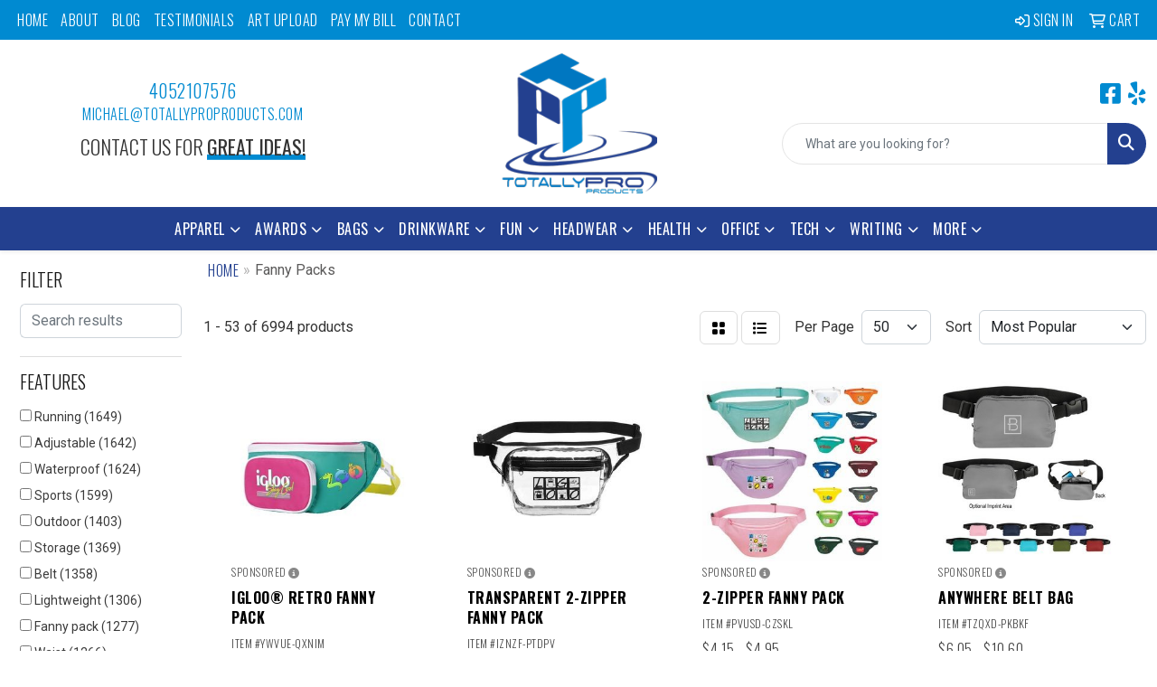

--- FILE ---
content_type: text/html
request_url: https://www.tpppromo.com/ws/ws.dll/StartSrch?UID=36166&WENavID=17971592
body_size: 18502
content:
<!DOCTYPE html>
<html lang="en"><head>
<meta charset="utf-8">
<meta http-equiv="X-UA-Compatible" content="IE=edge">
<meta name="viewport" content="width=device-width, initial-scale=1">
<!-- The above 3 meta tags *must* come first in the head; any other head content must come *after* these tags -->


<link href="/distsite/styles/8/css/bootstrap.min.css" rel="stylesheet" />
<link href="https://fonts.googleapis.com/css?family=Open+Sans:400,600|Oswald:400,600" rel="stylesheet">
<link href="/distsite/styles/8/css/owl.carousel.min.css" rel="stylesheet">
<link href="/distsite/styles/8/css/nouislider.css" rel="stylesheet">
<!--<link href="/distsite/styles/8/css/menu.css" rel="stylesheet"/>-->
<link href="/distsite/styles/8/css/flexslider.css" rel="stylesheet">
<link href="/distsite/styles/8/css/all.min.css" rel="stylesheet">
<link href="/distsite/styles/8/css/slick/slick.css" rel="stylesheet"/>
<link href="/distsite/styles/8/css/lightbox/lightbox.css" rel="stylesheet"  />
<link href="/distsite/styles/8/css/yamm.css" rel="stylesheet" />
<!-- Custom styles for this theme -->
<link href="/we/we.dll/StyleSheet?UN=36166&Type=WETheme&TS=C45047.3380902778" rel="stylesheet">
<!-- Custom styles for this theme -->
<link href="/we/we.dll/StyleSheet?UN=36166&Type=WETheme-PS&TS=C45047.3380902778" rel="stylesheet">
<link rel="preconnect" href="https://fonts.googleapis.com">
<link rel="preconnect" href="https://fonts.gstatic.com" crossorigin>
<link href="https://fonts.googleapis.com/css2?family=Oswald:wght@200;300;400;500;600;700&display=swap" rel="stylesheet">

<style>
body {color: #333 !important;}
ul#nav1.sf-arrows .sf-with-ul:after {border-top-color: #eee;}
h1, h2, h3, h4, h5, h6 {font-family: 'Oswald', sans-serif !important; text-transform: uppercase !important; font-weight: 300;}
a {font-family: 'Oswald', sans-serif !important; text-transform: uppercase !important; font-weight: 300; letter-spacing: .5px;}
.btn-default {font-family: 'Oswald', sans-serif !important; text-transform: uppercase !important;}
#header-inner > div > div {align-items: center !important;}
#logo > a > img {margin-top: 0;}
.header-six #logo img {max-height: 155px;}
.sig-theme-grid h3 {font-weight: 300;}
#ftlogo > a > img {height: 100px;}
#ftlogo > a > img {margin-bottom: 13px;}
#footer {padding: 60px 0px 0px 0px; border-top: 2px solid #23408f; }
.sig-overlay {background-color: #008ad180;}

.heading-title {font-family: 'Oswald', sans-serif !important; margin-bottom: 10px !important; font-size: 22px; text-transform: uppercase !important; font-weight: 300;}
.underline-txt {background-size: 100px 1.4em; background-image: linear-gradient(to bottom,rgba(0,0,0,0) 80%,#008ad1 80%); font-weight: 400;}

#featured-collection-1 > div > div > h3 {display: none;}
#featured-collection-2 > div > div > h3 {display: none;}
#featured-collection-3 > div > div > h3 {display: none;}
#featured-collection-4 > div > div > h3 {display: none;}

@media (min-width: 768px) {
#header-inner { padding: 15px 0px}
}

@media (min-width: 992px) {
.carousel-item {height: 550px;}
}
</style>

<!-- HTML5 shim and Respond.js for IE8 support of HTML5 elements and media queries -->
<!--[if lt IE 9]>
      <script src="https://oss.maxcdn.com/html5shiv/3.7.3/html5shiv.min.js"></script>
      <script src="https://oss.maxcdn.com/respond/1.4.2/respond.min.js"></script>
    <![endif]-->

</head>

<body style="background:#fff;">


  <!-- Slide-Out Menu -->
  <div id="filter-menu" class="filter-menu">
    <button id="close-menu" class="btn-close"></button>
    <div class="menu-content">
      
<aside class="filter-sidebar">



<div class="filter-section first">
	<h2>Filter</h2>
	 <div class="input-group mb-3">
	 <input type="text" style="border-right:0;" placeholder="Search results" class="form-control text-search-within-results" name="SearchWithinResults" value="" maxlength="100" onkeyup="HandleTextFilter(event);">
	  <label class="input-group-text" style="background-color:#fff;"><a  style="display:none;" href="javascript:void(0);" class="remove-filter" data-toggle="tooltip" title="Clear" onclick="ClearTextFilter();"><i class="far fa-times" aria-hidden="true"></i> <span class="fa-sr-only">x</span></a></label>
	</div>
</div>

<a href="javascript:void(0);" class="clear-filters"  style="display:none;" onclick="ClearDrillDown();">Clear all filters</a>

<div class="filter-section"  style="display:none;">
	<h2>Categories</h2>

	<div class="filter-list">

	 

		<!-- wrapper for more filters -->
        <div class="show-filter">

		</div><!-- showfilters -->

	</div>

		<a href="#" class="show-more"  style="display:none;" >Show more</a>
</div>


<div class="filter-section" >
	<h2>Features</h2>

		<div class="filter-list">

	  		<div class="checkbox"><label><input class="filtercheckbox" type="checkbox" name="2|Running" ><span> Running (1649)</span></label></div><div class="checkbox"><label><input class="filtercheckbox" type="checkbox" name="2|Adjustable" ><span> Adjustable (1642)</span></label></div><div class="checkbox"><label><input class="filtercheckbox" type="checkbox" name="2|Waterproof" ><span> Waterproof (1624)</span></label></div><div class="checkbox"><label><input class="filtercheckbox" type="checkbox" name="2|Sports" ><span> Sports (1599)</span></label></div><div class="checkbox"><label><input class="filtercheckbox" type="checkbox" name="2|Outdoor" ><span> Outdoor (1403)</span></label></div><div class="checkbox"><label><input class="filtercheckbox" type="checkbox" name="2|Storage" ><span> Storage (1369)</span></label></div><div class="checkbox"><label><input class="filtercheckbox" type="checkbox" name="2|Belt" ><span> Belt (1358)</span></label></div><div class="checkbox"><label><input class="filtercheckbox" type="checkbox" name="2|Lightweight" ><span> Lightweight (1306)</span></label></div><div class="checkbox"><label><input class="filtercheckbox" type="checkbox" name="2|Fanny pack" ><span> Fanny pack (1277)</span></label></div><div class="checkbox"><label><input class="filtercheckbox" type="checkbox" name="2|Waist" ><span> Waist (1266)</span></label></div><div class="show-filter"><div class="checkbox"><label><input class="filtercheckbox" type="checkbox" name="2|Jogging" ><span> Jogging (1205)</span></label></div><div class="checkbox"><label><input class="filtercheckbox" type="checkbox" name="2|Travel" ><span> Travel (1172)</span></label></div><div class="checkbox"><label><input class="filtercheckbox" type="checkbox" name="2|Cycling" ><span> Cycling (1162)</span></label></div><div class="checkbox"><label><input class="filtercheckbox" type="checkbox" name="2|Pouch" ><span> Pouch (1085)</span></label></div><div class="checkbox"><label><input class="filtercheckbox" type="checkbox" name="2|Zipper" ><span> Zipper (1048)</span></label></div><div class="checkbox"><label><input class="filtercheckbox" type="checkbox" name="2|Waist bag" ><span> Waist bag (1022)</span></label></div><div class="checkbox"><label><input class="filtercheckbox" type="checkbox" name="2|Walking" ><span> Walking (988)</span></label></div><div class="checkbox"><label><input class="filtercheckbox" type="checkbox" name="2|Crossbody" ><span> Crossbody (969)</span></label></div><div class="checkbox"><label><input class="filtercheckbox" type="checkbox" name="2|Fitness" ><span> Fitness (955)</span></label></div><div class="checkbox"><label><input class="filtercheckbox" type="checkbox" name="2|Bag" ><span> Bag (915)</span></label></div><div class="checkbox"><label><input class="filtercheckbox" type="checkbox" name="2|Durable" ><span> Durable (908)</span></label></div><div class="checkbox"><label><input class="filtercheckbox" type="checkbox" name="2|Adjustable strap" ><span> Adjustable strap (833)</span></label></div><div class="checkbox"><label><input class="filtercheckbox" type="checkbox" name="2|Hiking" ><span> Hiking (832)</span></label></div><div class="checkbox"><label><input class="filtercheckbox" type="checkbox" name="2|Portable" ><span> Portable (803)</span></label></div><div class="checkbox"><label><input class="filtercheckbox" type="checkbox" name="2|Exercise" ><span> Exercise (788)</span></label></div><div class="checkbox"><label><input class="filtercheckbox" type="checkbox" name="2|Waist pack" ><span> Waist pack (740)</span></label></div><div class="checkbox"><label><input class="filtercheckbox" type="checkbox" name="2|Workout" ><span> Workout (700)</span></label></div><div class="checkbox"><label><input class="filtercheckbox" type="checkbox" name="2|Hip" ><span> Hip (684)</span></label></div><div class="checkbox"><label><input class="filtercheckbox" type="checkbox" name="2|Belt bag" ><span> Belt bag (673)</span></label></div><div class="checkbox"><label><input class="filtercheckbox" type="checkbox" name="2|Pocket" ><span> Pocket (565)</span></label></div><div class="checkbox"><label><input class="filtercheckbox" type="checkbox" name="2|Biking" ><span> Biking (535)</span></label></div><div class="checkbox"><label><input class="filtercheckbox" type="checkbox" name="2|Bum" ><span> Bum (531)</span></label></div><div class="checkbox"><label><input class="filtercheckbox" type="checkbox" name="2|Chest" ><span> Chest (531)</span></label></div><div class="checkbox"><label><input class="filtercheckbox" type="checkbox" name="2|Organizer" ><span> Organizer (528)</span></label></div><div class="checkbox"><label><input class="filtercheckbox" type="checkbox" name="2|Sling" ><span> Sling (515)</span></label></div><div class="checkbox"><label><input class="filtercheckbox" type="checkbox" name="2|Gym" ><span> Gym (493)</span></label></div><div class="checkbox"><label><input class="filtercheckbox" type="checkbox" name="2|Purse" ><span> Purse (489)</span></label></div><div class="checkbox"><label><input class="filtercheckbox" type="checkbox" name="2|Buckle" ><span> Buckle (445)</span></label></div><div class="checkbox"><label><input class="filtercheckbox" type="checkbox" name="2|Pack" ><span> Pack (427)</span></label></div><div class="checkbox"><label><input class="filtercheckbox" type="checkbox" name="2|Compact" ><span> Compact (422)</span></label></div><div class="checkbox"><label><input class="filtercheckbox" type="checkbox" name="2|Strap" ><span> Strap (400)</span></label></div><div class="checkbox"><label><input class="filtercheckbox" type="checkbox" name="2|Fanny" ><span> Fanny (374)</span></label></div><div class="checkbox"><label><input class="filtercheckbox" type="checkbox" name="2|Nylon" ><span> Nylon (365)</span></label></div><div class="checkbox"><label><input class="filtercheckbox" type="checkbox" name="2|Wallet" ><span> Wallet (362)</span></label></div><div class="checkbox"><label><input class="filtercheckbox" type="checkbox" name="2|Zipper closure" ><span> Zipper closure (358)</span></label></div><div class="checkbox"><label><input class="filtercheckbox" type="checkbox" name="2|Transparent" ><span> Transparent (353)</span></label></div><div class="checkbox"><label><input class="filtercheckbox" type="checkbox" name="2|Water-resistant" ><span> Water-resistant (342)</span></label></div><div class="checkbox"><label><input class="filtercheckbox" type="checkbox" name="2|Athletic" ><span> Athletic (328)</span></label></div><div class="checkbox"><label><input class="filtercheckbox" type="checkbox" name="2|Unisex" ><span> Unisex (327)</span></label></div><div class="checkbox"><label><input class="filtercheckbox" type="checkbox" name="2|Waist pouch" ><span> Waist pouch (316)</span></label></div></div>

			<!-- wrapper for more filters -->
			<div class="show-filter">

			</div><!-- showfilters -->
 		</div>
		<a href="#" class="show-more"  >Show more</a>


</div>


<div class="filter-section" >
	<h2>Colors</h2>

		<div class="filter-list">

		  	<div class="checkbox"><label><input class="filtercheckbox" type="checkbox" name="1|Black" ><span> Black (5661)</span></label></div><div class="checkbox"><label><input class="filtercheckbox" type="checkbox" name="1|Blue" ><span> Blue (3324)</span></label></div><div class="checkbox"><label><input class="filtercheckbox" type="checkbox" name="1|Green" ><span> Green (2724)</span></label></div><div class="checkbox"><label><input class="filtercheckbox" type="checkbox" name="1|Gray" ><span> Gray (2636)</span></label></div><div class="checkbox"><label><input class="filtercheckbox" type="checkbox" name="1|Pink" ><span> Pink (2545)</span></label></div><div class="checkbox"><label><input class="filtercheckbox" type="checkbox" name="1|Red" ><span> Red (2439)</span></label></div><div class="checkbox"><label><input class="filtercheckbox" type="checkbox" name="1|Orange" ><span> Orange (1770)</span></label></div><div class="checkbox"><label><input class="filtercheckbox" type="checkbox" name="1|Purple" ><span> Purple (1739)</span></label></div><div class="checkbox"><label><input class="filtercheckbox" type="checkbox" name="1|White" ><span> White (1404)</span></label></div><div class="checkbox"><label><input class="filtercheckbox" type="checkbox" name="1|Yellow" ><span> Yellow (1396)</span></label></div><div class="show-filter"><div class="checkbox"><label><input class="filtercheckbox" type="checkbox" name="1|Brown" ><span> Brown (870)</span></label></div><div class="checkbox"><label><input class="filtercheckbox" type="checkbox" name="1|Navy blue" ><span> Navy blue (870)</span></label></div><div class="checkbox"><label><input class="filtercheckbox" type="checkbox" name="1|Dark blue" ><span> Dark blue (681)</span></label></div><div class="checkbox"><label><input class="filtercheckbox" type="checkbox" name="1|Light blue" ><span> Light blue (473)</span></label></div><div class="checkbox"><label><input class="filtercheckbox" type="checkbox" name="1|Royal blue" ><span> Royal blue (394)</span></label></div><div class="checkbox"><label><input class="filtercheckbox" type="checkbox" name="1|Various" ><span> Various (354)</span></label></div><div class="checkbox"><label><input class="filtercheckbox" type="checkbox" name="1|Dark green" ><span> Dark green (306)</span></label></div><div class="checkbox"><label><input class="filtercheckbox" type="checkbox" name="1|Rose red" ><span> Rose red (260)</span></label></div><div class="checkbox"><label><input class="filtercheckbox" type="checkbox" name="1|Beige" ><span> Beige (257)</span></label></div><div class="checkbox"><label><input class="filtercheckbox" type="checkbox" name="1|Dark gray" ><span> Dark gray (219)</span></label></div><div class="checkbox"><label><input class="filtercheckbox" type="checkbox" name="1|Light green" ><span> Light green (182)</span></label></div><div class="checkbox"><label><input class="filtercheckbox" type="checkbox" name="1|Clear" ><span> Clear (174)</span></label></div><div class="checkbox"><label><input class="filtercheckbox" type="checkbox" name="1|Dark pink" ><span> Dark pink (158)</span></label></div><div class="checkbox"><label><input class="filtercheckbox" type="checkbox" name="1|Light gray" ><span> Light gray (155)</span></label></div><div class="checkbox"><label><input class="filtercheckbox" type="checkbox" name="1|Silver" ><span> Silver (154)</span></label></div><div class="checkbox"><label><input class="filtercheckbox" type="checkbox" name="1|Khaki" ><span> Khaki (133)</span></label></div><div class="checkbox"><label><input class="filtercheckbox" type="checkbox" name="1|Army green" ><span> Army green (129)</span></label></div><div class="checkbox"><label><input class="filtercheckbox" type="checkbox" name="1|Sky blue" ><span> Sky blue (126)</span></label></div><div class="checkbox"><label><input class="filtercheckbox" type="checkbox" name="1|Gold" ><span> Gold (124)</span></label></div><div class="checkbox"><label><input class="filtercheckbox" type="checkbox" name="1|Black/clear" ><span> Black/clear (112)</span></label></div><div class="checkbox"><label><input class="filtercheckbox" type="checkbox" name="1|Dark brown" ><span> Dark brown (108)</span></label></div><div class="checkbox"><label><input class="filtercheckbox" type="checkbox" name="1|Light brown" ><span> Light brown (108)</span></label></div><div class="checkbox"><label><input class="filtercheckbox" type="checkbox" name="1|Light pink" ><span> Light pink (103)</span></label></div><div class="checkbox"><label><input class="filtercheckbox" type="checkbox" name="1|Khaki tan" ><span> Khaki tan (94)</span></label></div><div class="checkbox"><label><input class="filtercheckbox" type="checkbox" name="1|Dark purple" ><span> Dark purple (90)</span></label></div><div class="checkbox"><label><input class="filtercheckbox" type="checkbox" name="1|Gray/clear" ><span> Gray/clear (88)</span></label></div><div class="checkbox"><label><input class="filtercheckbox" type="checkbox" name="1|Camouflage green" ><span> Camouflage green (87)</span></label></div><div class="checkbox"><label><input class="filtercheckbox" type="checkbox" name="1|Blue/black" ><span> Blue/black (86)</span></label></div><div class="checkbox"><label><input class="filtercheckbox" type="checkbox" name="1|Light purple" ><span> Light purple (77)</span></label></div><div class="checkbox"><label><input class="filtercheckbox" type="checkbox" name="1|Gray/black" ><span> Gray/black (73)</span></label></div><div class="checkbox"><label><input class="filtercheckbox" type="checkbox" name="1|Hot pink" ><span> Hot pink (68)</span></label></div><div class="checkbox"><label><input class="filtercheckbox" type="checkbox" name="1|Pink/black" ><span> Pink/black (68)</span></label></div><div class="checkbox"><label><input class="filtercheckbox" type="checkbox" name="1|Green/black" ><span> Green/black (67)</span></label></div><div class="checkbox"><label><input class="filtercheckbox" type="checkbox" name="1|Lime green" ><span> Lime green (67)</span></label></div><div class="checkbox"><label><input class="filtercheckbox" type="checkbox" name="1|Dark red" ><span> Dark red (65)</span></label></div><div class="checkbox"><label><input class="filtercheckbox" type="checkbox" name="1|Fluorescent green" ><span> Fluorescent green (64)</span></label></div><div class="checkbox"><label><input class="filtercheckbox" type="checkbox" name="1|Maroon red" ><span> Maroon red (62)</span></label></div><div class="checkbox"><label><input class="filtercheckbox" type="checkbox" name="1|Red/black" ><span> Red/black (59)</span></label></div><div class="checkbox"><label><input class="filtercheckbox" type="checkbox" name="1|Blue/clear" ><span> Blue/clear (58)</span></label></div><div class="checkbox"><label><input class="filtercheckbox" type="checkbox" name="1|Red/clear" ><span> Red/clear (57)</span></label></div></div>


			<!-- wrapper for more filters -->
			<div class="show-filter">

			</div><!-- showfilters -->

		  </div>

		<a href="#" class="show-more"  >Show more</a>
</div>


<div class="filter-section"  >
	<h2>Price Range</h2>
	<div class="filter-price-wrap">
		<div class="filter-price-inner">
			<div class="input-group">
				<span class="input-group-text input-group-text-white">$</span>
				<input type="text" class="form-control form-control-sm filter-min-prices" name="min-prices" value="" placeholder="Min" onkeyup="HandlePriceFilter(event);">
			</div>
			<div class="input-group">
				<span class="input-group-text input-group-text-white">$</span>
				<input type="text" class="form-control form-control-sm filter-max-prices" name="max-prices" value="" placeholder="Max" onkeyup="HandlePriceFilter(event);">
			</div>
		</div>
		<a href="javascript:void(0)" onclick="SetPriceFilter();" ><i class="fa-solid fa-chevron-right"></i></a>
	</div>
</div>

<div class="filter-section"   >
	<h2>Quantity</h2>
	<div class="filter-price-wrap mb-2">
		<input type="text" class="form-control form-control-sm filter-quantity" value="" placeholder="Qty" onkeyup="HandleQuantityFilter(event);">
		<a href="javascript:void(0)" onclick="SetQuantityFilter();"><i class="fa-solid fa-chevron-right"></i></a>
	</div>
</div>




	</aside>

    </div>
</div>




	<div class="container-fluid">
		<div class="row">

			<div class="col-md-3 col-lg-2">
        <div class="d-none d-md-block">
          <div id="desktop-filter">
            
<aside class="filter-sidebar">



<div class="filter-section first">
	<h2>Filter</h2>
	 <div class="input-group mb-3">
	 <input type="text" style="border-right:0;" placeholder="Search results" class="form-control text-search-within-results" name="SearchWithinResults" value="" maxlength="100" onkeyup="HandleTextFilter(event);">
	  <label class="input-group-text" style="background-color:#fff;"><a  style="display:none;" href="javascript:void(0);" class="remove-filter" data-toggle="tooltip" title="Clear" onclick="ClearTextFilter();"><i class="far fa-times" aria-hidden="true"></i> <span class="fa-sr-only">x</span></a></label>
	</div>
</div>

<a href="javascript:void(0);" class="clear-filters"  style="display:none;" onclick="ClearDrillDown();">Clear all filters</a>

<div class="filter-section"  style="display:none;">
	<h2>Categories</h2>

	<div class="filter-list">

	 

		<!-- wrapper for more filters -->
        <div class="show-filter">

		</div><!-- showfilters -->

	</div>

		<a href="#" class="show-more"  style="display:none;" >Show more</a>
</div>


<div class="filter-section" >
	<h2>Features</h2>

		<div class="filter-list">

	  		<div class="checkbox"><label><input class="filtercheckbox" type="checkbox" name="2|Running" ><span> Running (1649)</span></label></div><div class="checkbox"><label><input class="filtercheckbox" type="checkbox" name="2|Adjustable" ><span> Adjustable (1642)</span></label></div><div class="checkbox"><label><input class="filtercheckbox" type="checkbox" name="2|Waterproof" ><span> Waterproof (1624)</span></label></div><div class="checkbox"><label><input class="filtercheckbox" type="checkbox" name="2|Sports" ><span> Sports (1599)</span></label></div><div class="checkbox"><label><input class="filtercheckbox" type="checkbox" name="2|Outdoor" ><span> Outdoor (1403)</span></label></div><div class="checkbox"><label><input class="filtercheckbox" type="checkbox" name="2|Storage" ><span> Storage (1369)</span></label></div><div class="checkbox"><label><input class="filtercheckbox" type="checkbox" name="2|Belt" ><span> Belt (1358)</span></label></div><div class="checkbox"><label><input class="filtercheckbox" type="checkbox" name="2|Lightweight" ><span> Lightweight (1306)</span></label></div><div class="checkbox"><label><input class="filtercheckbox" type="checkbox" name="2|Fanny pack" ><span> Fanny pack (1277)</span></label></div><div class="checkbox"><label><input class="filtercheckbox" type="checkbox" name="2|Waist" ><span> Waist (1266)</span></label></div><div class="show-filter"><div class="checkbox"><label><input class="filtercheckbox" type="checkbox" name="2|Jogging" ><span> Jogging (1205)</span></label></div><div class="checkbox"><label><input class="filtercheckbox" type="checkbox" name="2|Travel" ><span> Travel (1172)</span></label></div><div class="checkbox"><label><input class="filtercheckbox" type="checkbox" name="2|Cycling" ><span> Cycling (1162)</span></label></div><div class="checkbox"><label><input class="filtercheckbox" type="checkbox" name="2|Pouch" ><span> Pouch (1085)</span></label></div><div class="checkbox"><label><input class="filtercheckbox" type="checkbox" name="2|Zipper" ><span> Zipper (1048)</span></label></div><div class="checkbox"><label><input class="filtercheckbox" type="checkbox" name="2|Waist bag" ><span> Waist bag (1022)</span></label></div><div class="checkbox"><label><input class="filtercheckbox" type="checkbox" name="2|Walking" ><span> Walking (988)</span></label></div><div class="checkbox"><label><input class="filtercheckbox" type="checkbox" name="2|Crossbody" ><span> Crossbody (969)</span></label></div><div class="checkbox"><label><input class="filtercheckbox" type="checkbox" name="2|Fitness" ><span> Fitness (955)</span></label></div><div class="checkbox"><label><input class="filtercheckbox" type="checkbox" name="2|Bag" ><span> Bag (915)</span></label></div><div class="checkbox"><label><input class="filtercheckbox" type="checkbox" name="2|Durable" ><span> Durable (908)</span></label></div><div class="checkbox"><label><input class="filtercheckbox" type="checkbox" name="2|Adjustable strap" ><span> Adjustable strap (833)</span></label></div><div class="checkbox"><label><input class="filtercheckbox" type="checkbox" name="2|Hiking" ><span> Hiking (832)</span></label></div><div class="checkbox"><label><input class="filtercheckbox" type="checkbox" name="2|Portable" ><span> Portable (803)</span></label></div><div class="checkbox"><label><input class="filtercheckbox" type="checkbox" name="2|Exercise" ><span> Exercise (788)</span></label></div><div class="checkbox"><label><input class="filtercheckbox" type="checkbox" name="2|Waist pack" ><span> Waist pack (740)</span></label></div><div class="checkbox"><label><input class="filtercheckbox" type="checkbox" name="2|Workout" ><span> Workout (700)</span></label></div><div class="checkbox"><label><input class="filtercheckbox" type="checkbox" name="2|Hip" ><span> Hip (684)</span></label></div><div class="checkbox"><label><input class="filtercheckbox" type="checkbox" name="2|Belt bag" ><span> Belt bag (673)</span></label></div><div class="checkbox"><label><input class="filtercheckbox" type="checkbox" name="2|Pocket" ><span> Pocket (565)</span></label></div><div class="checkbox"><label><input class="filtercheckbox" type="checkbox" name="2|Biking" ><span> Biking (535)</span></label></div><div class="checkbox"><label><input class="filtercheckbox" type="checkbox" name="2|Bum" ><span> Bum (531)</span></label></div><div class="checkbox"><label><input class="filtercheckbox" type="checkbox" name="2|Chest" ><span> Chest (531)</span></label></div><div class="checkbox"><label><input class="filtercheckbox" type="checkbox" name="2|Organizer" ><span> Organizer (528)</span></label></div><div class="checkbox"><label><input class="filtercheckbox" type="checkbox" name="2|Sling" ><span> Sling (515)</span></label></div><div class="checkbox"><label><input class="filtercheckbox" type="checkbox" name="2|Gym" ><span> Gym (493)</span></label></div><div class="checkbox"><label><input class="filtercheckbox" type="checkbox" name="2|Purse" ><span> Purse (489)</span></label></div><div class="checkbox"><label><input class="filtercheckbox" type="checkbox" name="2|Buckle" ><span> Buckle (445)</span></label></div><div class="checkbox"><label><input class="filtercheckbox" type="checkbox" name="2|Pack" ><span> Pack (427)</span></label></div><div class="checkbox"><label><input class="filtercheckbox" type="checkbox" name="2|Compact" ><span> Compact (422)</span></label></div><div class="checkbox"><label><input class="filtercheckbox" type="checkbox" name="2|Strap" ><span> Strap (400)</span></label></div><div class="checkbox"><label><input class="filtercheckbox" type="checkbox" name="2|Fanny" ><span> Fanny (374)</span></label></div><div class="checkbox"><label><input class="filtercheckbox" type="checkbox" name="2|Nylon" ><span> Nylon (365)</span></label></div><div class="checkbox"><label><input class="filtercheckbox" type="checkbox" name="2|Wallet" ><span> Wallet (362)</span></label></div><div class="checkbox"><label><input class="filtercheckbox" type="checkbox" name="2|Zipper closure" ><span> Zipper closure (358)</span></label></div><div class="checkbox"><label><input class="filtercheckbox" type="checkbox" name="2|Transparent" ><span> Transparent (353)</span></label></div><div class="checkbox"><label><input class="filtercheckbox" type="checkbox" name="2|Water-resistant" ><span> Water-resistant (342)</span></label></div><div class="checkbox"><label><input class="filtercheckbox" type="checkbox" name="2|Athletic" ><span> Athletic (328)</span></label></div><div class="checkbox"><label><input class="filtercheckbox" type="checkbox" name="2|Unisex" ><span> Unisex (327)</span></label></div><div class="checkbox"><label><input class="filtercheckbox" type="checkbox" name="2|Waist pouch" ><span> Waist pouch (316)</span></label></div></div>

			<!-- wrapper for more filters -->
			<div class="show-filter">

			</div><!-- showfilters -->
 		</div>
		<a href="#" class="show-more"  >Show more</a>


</div>


<div class="filter-section" >
	<h2>Colors</h2>

		<div class="filter-list">

		  	<div class="checkbox"><label><input class="filtercheckbox" type="checkbox" name="1|Black" ><span> Black (5661)</span></label></div><div class="checkbox"><label><input class="filtercheckbox" type="checkbox" name="1|Blue" ><span> Blue (3324)</span></label></div><div class="checkbox"><label><input class="filtercheckbox" type="checkbox" name="1|Green" ><span> Green (2724)</span></label></div><div class="checkbox"><label><input class="filtercheckbox" type="checkbox" name="1|Gray" ><span> Gray (2636)</span></label></div><div class="checkbox"><label><input class="filtercheckbox" type="checkbox" name="1|Pink" ><span> Pink (2545)</span></label></div><div class="checkbox"><label><input class="filtercheckbox" type="checkbox" name="1|Red" ><span> Red (2439)</span></label></div><div class="checkbox"><label><input class="filtercheckbox" type="checkbox" name="1|Orange" ><span> Orange (1770)</span></label></div><div class="checkbox"><label><input class="filtercheckbox" type="checkbox" name="1|Purple" ><span> Purple (1739)</span></label></div><div class="checkbox"><label><input class="filtercheckbox" type="checkbox" name="1|White" ><span> White (1404)</span></label></div><div class="checkbox"><label><input class="filtercheckbox" type="checkbox" name="1|Yellow" ><span> Yellow (1396)</span></label></div><div class="show-filter"><div class="checkbox"><label><input class="filtercheckbox" type="checkbox" name="1|Brown" ><span> Brown (870)</span></label></div><div class="checkbox"><label><input class="filtercheckbox" type="checkbox" name="1|Navy blue" ><span> Navy blue (870)</span></label></div><div class="checkbox"><label><input class="filtercheckbox" type="checkbox" name="1|Dark blue" ><span> Dark blue (681)</span></label></div><div class="checkbox"><label><input class="filtercheckbox" type="checkbox" name="1|Light blue" ><span> Light blue (473)</span></label></div><div class="checkbox"><label><input class="filtercheckbox" type="checkbox" name="1|Royal blue" ><span> Royal blue (394)</span></label></div><div class="checkbox"><label><input class="filtercheckbox" type="checkbox" name="1|Various" ><span> Various (354)</span></label></div><div class="checkbox"><label><input class="filtercheckbox" type="checkbox" name="1|Dark green" ><span> Dark green (306)</span></label></div><div class="checkbox"><label><input class="filtercheckbox" type="checkbox" name="1|Rose red" ><span> Rose red (260)</span></label></div><div class="checkbox"><label><input class="filtercheckbox" type="checkbox" name="1|Beige" ><span> Beige (257)</span></label></div><div class="checkbox"><label><input class="filtercheckbox" type="checkbox" name="1|Dark gray" ><span> Dark gray (219)</span></label></div><div class="checkbox"><label><input class="filtercheckbox" type="checkbox" name="1|Light green" ><span> Light green (182)</span></label></div><div class="checkbox"><label><input class="filtercheckbox" type="checkbox" name="1|Clear" ><span> Clear (174)</span></label></div><div class="checkbox"><label><input class="filtercheckbox" type="checkbox" name="1|Dark pink" ><span> Dark pink (158)</span></label></div><div class="checkbox"><label><input class="filtercheckbox" type="checkbox" name="1|Light gray" ><span> Light gray (155)</span></label></div><div class="checkbox"><label><input class="filtercheckbox" type="checkbox" name="1|Silver" ><span> Silver (154)</span></label></div><div class="checkbox"><label><input class="filtercheckbox" type="checkbox" name="1|Khaki" ><span> Khaki (133)</span></label></div><div class="checkbox"><label><input class="filtercheckbox" type="checkbox" name="1|Army green" ><span> Army green (129)</span></label></div><div class="checkbox"><label><input class="filtercheckbox" type="checkbox" name="1|Sky blue" ><span> Sky blue (126)</span></label></div><div class="checkbox"><label><input class="filtercheckbox" type="checkbox" name="1|Gold" ><span> Gold (124)</span></label></div><div class="checkbox"><label><input class="filtercheckbox" type="checkbox" name="1|Black/clear" ><span> Black/clear (112)</span></label></div><div class="checkbox"><label><input class="filtercheckbox" type="checkbox" name="1|Dark brown" ><span> Dark brown (108)</span></label></div><div class="checkbox"><label><input class="filtercheckbox" type="checkbox" name="1|Light brown" ><span> Light brown (108)</span></label></div><div class="checkbox"><label><input class="filtercheckbox" type="checkbox" name="1|Light pink" ><span> Light pink (103)</span></label></div><div class="checkbox"><label><input class="filtercheckbox" type="checkbox" name="1|Khaki tan" ><span> Khaki tan (94)</span></label></div><div class="checkbox"><label><input class="filtercheckbox" type="checkbox" name="1|Dark purple" ><span> Dark purple (90)</span></label></div><div class="checkbox"><label><input class="filtercheckbox" type="checkbox" name="1|Gray/clear" ><span> Gray/clear (88)</span></label></div><div class="checkbox"><label><input class="filtercheckbox" type="checkbox" name="1|Camouflage green" ><span> Camouflage green (87)</span></label></div><div class="checkbox"><label><input class="filtercheckbox" type="checkbox" name="1|Blue/black" ><span> Blue/black (86)</span></label></div><div class="checkbox"><label><input class="filtercheckbox" type="checkbox" name="1|Light purple" ><span> Light purple (77)</span></label></div><div class="checkbox"><label><input class="filtercheckbox" type="checkbox" name="1|Gray/black" ><span> Gray/black (73)</span></label></div><div class="checkbox"><label><input class="filtercheckbox" type="checkbox" name="1|Hot pink" ><span> Hot pink (68)</span></label></div><div class="checkbox"><label><input class="filtercheckbox" type="checkbox" name="1|Pink/black" ><span> Pink/black (68)</span></label></div><div class="checkbox"><label><input class="filtercheckbox" type="checkbox" name="1|Green/black" ><span> Green/black (67)</span></label></div><div class="checkbox"><label><input class="filtercheckbox" type="checkbox" name="1|Lime green" ><span> Lime green (67)</span></label></div><div class="checkbox"><label><input class="filtercheckbox" type="checkbox" name="1|Dark red" ><span> Dark red (65)</span></label></div><div class="checkbox"><label><input class="filtercheckbox" type="checkbox" name="1|Fluorescent green" ><span> Fluorescent green (64)</span></label></div><div class="checkbox"><label><input class="filtercheckbox" type="checkbox" name="1|Maroon red" ><span> Maroon red (62)</span></label></div><div class="checkbox"><label><input class="filtercheckbox" type="checkbox" name="1|Red/black" ><span> Red/black (59)</span></label></div><div class="checkbox"><label><input class="filtercheckbox" type="checkbox" name="1|Blue/clear" ><span> Blue/clear (58)</span></label></div><div class="checkbox"><label><input class="filtercheckbox" type="checkbox" name="1|Red/clear" ><span> Red/clear (57)</span></label></div></div>


			<!-- wrapper for more filters -->
			<div class="show-filter">

			</div><!-- showfilters -->

		  </div>

		<a href="#" class="show-more"  >Show more</a>
</div>


<div class="filter-section"  >
	<h2>Price Range</h2>
	<div class="filter-price-wrap">
		<div class="filter-price-inner">
			<div class="input-group">
				<span class="input-group-text input-group-text-white">$</span>
				<input type="text" class="form-control form-control-sm filter-min-prices" name="min-prices" value="" placeholder="Min" onkeyup="HandlePriceFilter(event);">
			</div>
			<div class="input-group">
				<span class="input-group-text input-group-text-white">$</span>
				<input type="text" class="form-control form-control-sm filter-max-prices" name="max-prices" value="" placeholder="Max" onkeyup="HandlePriceFilter(event);">
			</div>
		</div>
		<a href="javascript:void(0)" onclick="SetPriceFilter();" ><i class="fa-solid fa-chevron-right"></i></a>
	</div>
</div>

<div class="filter-section"   >
	<h2>Quantity</h2>
	<div class="filter-price-wrap mb-2">
		<input type="text" class="form-control form-control-sm filter-quantity" value="" placeholder="Qty" onkeyup="HandleQuantityFilter(event);">
		<a href="javascript:void(0)" onclick="SetQuantityFilter();"><i class="fa-solid fa-chevron-right"></i></a>
	</div>
</div>




	</aside>

          </div>
        </div>
			</div>

			<div class="col-md-9 col-lg-10">
				

				<ol class="breadcrumb"  >
              		<li><a href="https://www.tpppromo.com" target="_top">Home</a></li>
             	 	<li class="active">Fanny Packs</li>
            	</ol>




				<div id="product-list-controls">

				
						<div class="d-flex align-items-center justify-content-between">
							<div class="d-none d-md-block me-3">
								1 - 53 of  6994 <span class="d-none d-lg-inline">products</span>
							</div>
					  
						  <!-- Right Aligned Controls -->
						  <div class="product-controls-right d-flex align-items-center">
       
              <button id="show-filter-button" class="btn btn-control d-block d-md-none"><i class="fa-solid fa-filter" aria-hidden="true"></i></button>

							
							<span class="me-3">
								<a href="/ws/ws.dll/StartSrch?UID=36166&WENavID=17971592&View=T&ST=26012106063346267404565739" class="btn btn-control grid" title="Change to Grid View"><i class="fa-solid fa-grid-2" aria-hidden="true"></i>  <span class="fa-sr-only">Grid</span></a>
								<a href="/ws/ws.dll/StartSrch?UID=36166&WENavID=17971592&View=L&ST=26012106063346267404565739" class="btn btn-control" title="Change to List View"><i class="fa-solid fa-list"></i> <span class="fa-sr-only">List</span></a>
							</span>
							
					  
							<!-- Number of Items Per Page -->
							<div class="me-2 d-none d-lg-block">
								<label>Per Page</label>
							</div>
							<div class="me-3 d-none d-md-block">
								<select class="form-select notranslate" onchange="GoToNewURL(this);" aria-label="Items per page">
									<option value="/ws/ws.dll/StartSrch?UID=36166&WENavID=17971592&ST=26012106063346267404565739&PPP=10" >10</option><option value="/ws/ws.dll/StartSrch?UID=36166&WENavID=17971592&ST=26012106063346267404565739&PPP=25" >25</option><option value="/ws/ws.dll/StartSrch?UID=36166&WENavID=17971592&ST=26012106063346267404565739&PPP=50" selected>50</option><option value="/ws/ws.dll/StartSrch?UID=36166&WENavID=17971592&ST=26012106063346267404565739&PPP=100" >100</option><option value="/ws/ws.dll/StartSrch?UID=36166&WENavID=17971592&ST=26012106063346267404565739&PPP=250" >250</option>
								
								</select>
							</div>
					  
							<!-- Sort By -->
							<div class="d-none d-lg-block me-2">
								<label>Sort</label>
							</div>
							<div>
								<select class="form-select" onchange="GoToNewURL(this);">
									<option value="/ws/ws.dll/StartSrch?UID=36166&WENavID=17971592&Sort=0">Best Match</option><option value="/ws/ws.dll/StartSrch?UID=36166&WENavID=17971592&Sort=3" selected>Most Popular</option><option value="/ws/ws.dll/StartSrch?UID=36166&WENavID=17971592&Sort=1">Price (Low to High)</option><option value="/ws/ws.dll/StartSrch?UID=36166&WENavID=17971592&Sort=2">Price (High to Low)</option>
								 </select>
							</div>
						  </div>
						</div>

			  </div>

				<!-- Product Results List -->
				<ul class="thumbnail-list"><li>
 <a href="https://www.tpppromo.com/p/YWVUE-QXNIM/igloo-retro-fanny-pack" target="_parent" alt="Igloo® Retro Fanny Pack" data-adid="67345|7724872" onclick="PostAdStatToService(187724872,1);">
 <div class="pr-list-grid">
		<img class="img-responsive" src="/ws/ws.dll/QPic?SN=67345&P=187724872&I=0&PX=300" alt="Igloo® Retro Fanny Pack">
		<p class="pr-list-sponsored">Sponsored <span data-bs-toggle="tooltip" data-container="body" data-bs-placement="top" title="You're seeing this ad based on the product's relevance to your search query."><i class="fa fa-info-circle" aria-hidden="true"></i></span></p>
		<p class="pr-name">Igloo® Retro Fanny Pack</p>
		<div class="pr-meta-row">
			<div class="product-reviews"  style="display:none;">
				<div class="rating-stars">
				<i class="fa-solid fa-star-sharp" aria-hidden="true"></i><i class="fa-solid fa-star-sharp" aria-hidden="true"></i><i class="fa-solid fa-star-sharp" aria-hidden="true"></i><i class="fa-solid fa-star-sharp" aria-hidden="true"></i><i class="fa-solid fa-star-sharp" aria-hidden="true"></i>
				</div>
				<span class="rating-count">(0)</span>
			</div>
			
		</div>
		<p class="pr-number"  ><span class="notranslate">Item #YWVUE-QXNIM</span></p>
		<p class="pr-price"  ><span class="notranslate">$22.30</span> - <span class="notranslate">$33.70</span></p>
 </div>
 </a>
</li>
<li>
 <a href="https://www.tpppromo.com/p/IZNZF-PTDPV/transparent-2-zipper-fanny-pack" target="_parent" alt="Transparent 2-Zipper Fanny Pack" data-adid="50308|7191023" onclick="PostAdStatToService(167191023,1);">
 <div class="pr-list-grid">
		<img class="img-responsive" src="/ws/ws.dll/QPic?SN=50308&P=167191023&I=0&PX=300" alt="Transparent 2-Zipper Fanny Pack">
		<p class="pr-list-sponsored">Sponsored <span data-bs-toggle="tooltip" data-container="body" data-bs-placement="top" title="You're seeing this ad based on the product's relevance to your search query."><i class="fa fa-info-circle" aria-hidden="true"></i></span></p>
		<p class="pr-name">Transparent 2-Zipper Fanny Pack</p>
		<div class="pr-meta-row">
			<div class="product-reviews"  style="display:none;">
				<div class="rating-stars">
				<i class="fa-solid fa-star-sharp" aria-hidden="true"></i><i class="fa-solid fa-star-sharp" aria-hidden="true"></i><i class="fa-solid fa-star-sharp" aria-hidden="true"></i><i class="fa-solid fa-star-sharp" aria-hidden="true"></i><i class="fa-solid fa-star-sharp" aria-hidden="true"></i>
				</div>
				<span class="rating-count">(0)</span>
			</div>
			
		</div>
		<p class="pr-number"  ><span class="notranslate">Item #IZNZF-PTDPV</span></p>
		<p class="pr-price"  ><span class="notranslate">$4.72</span> - <span class="notranslate">$5.72</span></p>
 </div>
 </a>
</li>
<li>
 <a href="https://www.tpppromo.com/p/PVUSD-CZSKL/2-zipper-fanny-pack" target="_parent" alt="2-Zipper Fanny Pack" data-adid="50308|1365791" onclick="PostAdStatToService(551365791,1);">
 <div class="pr-list-grid">
		<img class="img-responsive" src="/ws/ws.dll/QPic?SN=50308&P=551365791&I=0&PX=300" alt="2-Zipper Fanny Pack">
		<p class="pr-list-sponsored">Sponsored <span data-bs-toggle="tooltip" data-container="body" data-bs-placement="top" title="You're seeing this ad based on the product's relevance to your search query."><i class="fa fa-info-circle" aria-hidden="true"></i></span></p>
		<p class="pr-name">2-Zipper Fanny Pack</p>
		<div class="pr-meta-row">
			<div class="product-reviews"  style="display:none;">
				<div class="rating-stars">
				<i class="fa-solid fa-star-sharp active" aria-hidden="true"></i><i class="fa-solid fa-star-sharp active" aria-hidden="true"></i><i class="fa-solid fa-star-sharp active" aria-hidden="true"></i><i class="fa-solid fa-star-sharp active" aria-hidden="true"></i><i class="fa-solid fa-star-sharp" aria-hidden="true"></i>
				</div>
				<span class="rating-count">(5)</span>
			</div>
			
		</div>
		<p class="pr-number"  ><span class="notranslate">Item #PVUSD-CZSKL</span></p>
		<p class="pr-price"  ><span class="notranslate">$4.15</span> - <span class="notranslate">$4.95</span></p>
 </div>
 </a>
</li>
<li>
 <a href="https://www.tpppromo.com/p/TZQXD-PKBKF/anywhere-belt-bag" target="_parent" alt="Anywhere Belt Bag" data-adid="56780|7031341" onclick="PostAdStatToService(197031341,1);">
 <div class="pr-list-grid">
		<img class="img-responsive" src="/ws/ws.dll/QPic?SN=56780&P=197031341&I=0&PX=300" alt="Anywhere Belt Bag">
		<p class="pr-list-sponsored">Sponsored <span data-bs-toggle="tooltip" data-container="body" data-bs-placement="top" title="You're seeing this ad based on the product's relevance to your search query."><i class="fa fa-info-circle" aria-hidden="true"></i></span></p>
		<p class="pr-name">Anywhere Belt Bag</p>
		<div class="pr-meta-row">
			<div class="product-reviews"  style="display:none;">
				<div class="rating-stars">
				<i class="fa-solid fa-star-sharp" aria-hidden="true"></i><i class="fa-solid fa-star-sharp" aria-hidden="true"></i><i class="fa-solid fa-star-sharp" aria-hidden="true"></i><i class="fa-solid fa-star-sharp" aria-hidden="true"></i><i class="fa-solid fa-star-sharp" aria-hidden="true"></i>
				</div>
				<span class="rating-count">(0)</span>
			</div>
			
		</div>
		<p class="pr-number"  ><span class="notranslate">Item #TZQXD-PKBKF</span></p>
		<p class="pr-price"  ><span class="notranslate">$6.05</span> - <span class="notranslate">$10.60</span></p>
 </div>
 </a>
</li>
<a name="4" href="#" alt="Item 4"></a>
<li>
 <a href="https://www.tpppromo.com/p/RAUYK-QYKUS/american-spirit-cross-body-bag" target="_parent" alt="American Spirit Cross Body Bag">
 <div class="pr-list-grid">
		<img class="img-responsive" src="/ws/ws.dll/QPic?SN=52084&P=947740738&I=0&PX=300" alt="American Spirit Cross Body Bag">
		<p class="pr-name">American Spirit Cross Body Bag</p>
		<div class="pr-meta-row">
			<div class="product-reviews"  style="display:none;">
				<div class="rating-stars">
				<i class="fa-solid fa-star-sharp active" aria-hidden="true"></i><i class="fa-solid fa-star-sharp active" aria-hidden="true"></i><i class="fa-solid fa-star-sharp active" aria-hidden="true"></i><i class="fa-solid fa-star-sharp active" aria-hidden="true"></i><i class="fa-solid fa-star-sharp active" aria-hidden="true"></i>
				</div>
				<span class="rating-count">(1)</span>
			</div>
			
		</div>
		<p class="pr-number"  ><span class="notranslate">Item #RAUYK-QYKUS</span></p>
		<p class="pr-price"  ><span class="notranslate">$9.00</span> - <span class="notranslate">$11.06</span></p>
 </div>
 </a>
</li>
<a name="5" href="#" alt="Item 5"></a>
<li>
 <a href="https://www.tpppromo.com/p/PAUSC-QYKWS/patriotic-us-flag-cross-body-bag" target="_parent" alt="Patriotic Us Flag Cross Body Bag">
 <div class="pr-list-grid">
		<img class="img-responsive" src="/ws/ws.dll/QPic?SN=52084&P=727740790&I=0&PX=300" alt="Patriotic Us Flag Cross Body Bag">
		<p class="pr-name">Patriotic Us Flag Cross Body Bag</p>
		<div class="pr-meta-row">
			<div class="product-reviews"  style="display:none;">
				<div class="rating-stars">
				<i class="fa-solid fa-star-sharp active" aria-hidden="true"></i><i class="fa-solid fa-star-sharp active" aria-hidden="true"></i><i class="fa-solid fa-star-sharp active" aria-hidden="true"></i><i class="fa-solid fa-star-sharp active" aria-hidden="true"></i><i class="fa-solid fa-star-sharp active" aria-hidden="true"></i>
				</div>
				<span class="rating-count">(1)</span>
			</div>
			
		</div>
		<p class="pr-number"  ><span class="notranslate">Item #PAUSC-QYKWS</span></p>
		<p class="pr-price"  ><span class="notranslate">$9.00</span> - <span class="notranslate">$11.06</span></p>
 </div>
 </a>
</li>
<a name="6" href="#" alt="Item 6"></a>
<li>
 <a href="https://www.tpppromo.com/p/GAVBC-QYKXC/american-flag-cross-body-zippered-belt-bag" target="_parent" alt="American Flag Cross Body Zippered Belt Bag">
 <div class="pr-list-grid">
		<img class="img-responsive" src="/ws/ws.dll/QPic?SN=52084&P=157740800&I=0&PX=300" alt="American Flag Cross Body Zippered Belt Bag">
		<p class="pr-name">American Flag Cross Body Zippered Belt Bag</p>
		<div class="pr-meta-row">
			<div class="product-reviews"  style="display:none;">
				<div class="rating-stars">
				<i class="fa-solid fa-star-sharp active" aria-hidden="true"></i><i class="fa-solid fa-star-sharp active" aria-hidden="true"></i><i class="fa-solid fa-star-sharp active" aria-hidden="true"></i><i class="fa-solid fa-star-sharp active" aria-hidden="true"></i><i class="fa-solid fa-star-sharp active" aria-hidden="true"></i>
				</div>
				<span class="rating-count">(1)</span>
			</div>
			
		</div>
		<p class="pr-number"  ><span class="notranslate">Item #GAVBC-QYKXC</span></p>
		<p class="pr-price"  ><span class="notranslate">$9.00</span> - <span class="notranslate">$11.06</span></p>
 </div>
 </a>
</li>
<a name="7" href="#" alt="Item 7"></a>
<li>
 <a href="https://www.tpppromo.com/p/CXSAE-QIQSE/cross-body-clear-pvc-2-zipper-lulu-belt-bag" target="_parent" alt="Cross Body Clear PVC 2 Zipper Lulu Belt Bag">
 <div class="pr-list-grid">
		<img class="img-responsive" src="/ws/ws.dll/QPic?SN=51211&P=587463512&I=0&PX=300" alt="Cross Body Clear PVC 2 Zipper Lulu Belt Bag">
		<p class="pr-name">Cross Body Clear PVC 2 Zipper Lulu Belt Bag</p>
		<div class="pr-meta-row">
			<div class="product-reviews"  style="display:none;">
				<div class="rating-stars">
				<i class="fa-solid fa-star-sharp active" aria-hidden="true"></i><i class="fa-solid fa-star-sharp active" aria-hidden="true"></i><i class="fa-solid fa-star-sharp active" aria-hidden="true"></i><i class="fa-solid fa-star-sharp active" aria-hidden="true"></i><i class="fa-solid fa-star-sharp active" aria-hidden="true"></i>
				</div>
				<span class="rating-count">(1)</span>
			</div>
			
		</div>
		<p class="pr-number"  ><span class="notranslate">Item #CXSAE-QIQSE</span></p>
		<p class="pr-price"  ><span class="notranslate">$10.18</span> - <span class="notranslate">$14.73</span></p>
 </div>
 </a>
</li>
<a name="8" href="#" alt="Item 8"></a>
<li>
 <a href="https://www.tpppromo.com/p/RWQSG-QIDFM/everywhere-cross-body-belt-bag" target="_parent" alt="Everywhere Cross Body Belt Bag">
 <div class="pr-list-grid">
		<img class="img-responsive" src="/ws/ws.dll/QPic?SN=52084&P=157454394&I=0&PX=300" alt="Everywhere Cross Body Belt Bag">
		<p class="pr-name">Everywhere Cross Body Belt Bag</p>
		<div class="pr-meta-row">
			<div class="product-reviews"  style="display:none;">
				<div class="rating-stars">
				<i class="fa-solid fa-star-sharp active" aria-hidden="true"></i><i class="fa-solid fa-star-sharp active" aria-hidden="true"></i><i class="fa-solid fa-star-sharp active" aria-hidden="true"></i><i class="fa-solid fa-star-sharp active" aria-hidden="true"></i><i class="fa-solid fa-star-sharp active" aria-hidden="true"></i>
				</div>
				<span class="rating-count">(1)</span>
			</div>
			
		</div>
		<p class="pr-number"  ><span class="notranslate">Item #RWQSG-QIDFM</span></p>
		<p class="pr-price"  ><span class="notranslate">$9.00</span> - <span class="notranslate">$11.06</span></p>
 </div>
 </a>
</li>
<a name="9" href="#" alt="Item 9"></a>
<li>
 <a href="https://www.tpppromo.com/p/VWOTG-QICXK/full-color-anywhere-cross-body-lulu-bag" target="_parent" alt="Full Color Anywhere Cross Body Lulu Bag">
 <div class="pr-list-grid">
		<img class="img-responsive" src="/ws/ws.dll/QPic?SN=52084&P=327454184&I=0&PX=300" alt="Full Color Anywhere Cross Body Lulu Bag">
		<p class="pr-name">Full Color Anywhere Cross Body Lulu Bag</p>
		<div class="pr-meta-row">
			<div class="product-reviews"  style="display:none;">
				<div class="rating-stars">
				<i class="fa-solid fa-star-sharp active" aria-hidden="true"></i><i class="fa-solid fa-star-sharp active" aria-hidden="true"></i><i class="fa-solid fa-star-sharp active" aria-hidden="true"></i><i class="fa-solid fa-star-sharp active" aria-hidden="true"></i><i class="fa-solid fa-star-sharp active" aria-hidden="true"></i>
				</div>
				<span class="rating-count">(1)</span>
			</div>
			
		</div>
		<p class="pr-number"  ><span class="notranslate">Item #VWOTG-QICXK</span></p>
		<p class="pr-price"  ><span class="notranslate">$9.00</span> - <span class="notranslate">$11.06</span></p>
 </div>
 </a>
</li>
<a name="10" href="#" alt="Item 10"></a>
<li>
 <a href="https://www.tpppromo.com/p/LWQSF-QIDFL/full-cross-body-zippered-lulu-belt-bag" target="_parent" alt="Full Cross Body Zippered LULU Belt Bag">
 <div class="pr-list-grid">
		<img class="img-responsive" src="/ws/ws.dll/QPic?SN=52084&P=757454393&I=0&PX=300" alt="Full Cross Body Zippered LULU Belt Bag">
		<p class="pr-name">Full Cross Body Zippered LULU Belt Bag</p>
		<div class="pr-meta-row">
			<div class="product-reviews"  style="display:none;">
				<div class="rating-stars">
				<i class="fa-solid fa-star-sharp active" aria-hidden="true"></i><i class="fa-solid fa-star-sharp active" aria-hidden="true"></i><i class="fa-solid fa-star-sharp active" aria-hidden="true"></i><i class="fa-solid fa-star-sharp active" aria-hidden="true"></i><i class="fa-solid fa-star-sharp active" aria-hidden="true"></i>
				</div>
				<span class="rating-count">(1)</span>
			</div>
			
		</div>
		<p class="pr-number"  ><span class="notranslate">Item #LWQSF-QIDFL</span></p>
		<p class="pr-price"  ><span class="notranslate">$9.00</span> - <span class="notranslate">$11.06</span></p>
 </div>
 </a>
</li>
<a name="11" href="#" alt="Item 11"></a>
<li>
 <a href="https://www.tpppromo.com/p/DRNSJ-QIYYZ/full-color-cross-body-lulu-bag" target="_parent" alt="Full Color Cross Body Lulu Bag">
 <div class="pr-list-grid">
		<img class="img-responsive" src="/ws/ws.dll/QPic?SN=52084&P=507469097&I=0&PX=300" alt="Full Color Cross Body Lulu Bag">
		<p class="pr-name">Full Color Cross Body Lulu Bag</p>
		<div class="pr-meta-row">
			<div class="product-reviews"  style="display:none;">
				<div class="rating-stars">
				<i class="fa-solid fa-star-sharp" aria-hidden="true"></i><i class="fa-solid fa-star-sharp" aria-hidden="true"></i><i class="fa-solid fa-star-sharp" aria-hidden="true"></i><i class="fa-solid fa-star-sharp" aria-hidden="true"></i><i class="fa-solid fa-star-sharp" aria-hidden="true"></i>
				</div>
				<span class="rating-count">(0)</span>
			</div>
			
		</div>
		<p class="pr-number"  ><span class="notranslate">Item #DRNSJ-QIYYZ</span></p>
		<p class="pr-price"  ><span class="notranslate">$12.45</span> - <span class="notranslate">$14.55</span></p>
 </div>
 </a>
</li>
<a name="12" href="#" alt="Item 12"></a>
<li>
 <a href="https://www.tpppromo.com/p/PWOTF-QICXJ/anywhere-cross-body-bag" target="_parent" alt="Anywhere Cross Body Bag">
 <div class="pr-list-grid">
		<img class="img-responsive" src="/ws/ws.dll/QPic?SN=52084&P=927454183&I=0&PX=300" alt="Anywhere Cross Body Bag">
		<p class="pr-name">Anywhere Cross Body Bag</p>
		<div class="pr-meta-row">
			<div class="product-reviews"  style="display:none;">
				<div class="rating-stars">
				<i class="fa-solid fa-star-sharp active" aria-hidden="true"></i><i class="fa-solid fa-star-sharp active" aria-hidden="true"></i><i class="fa-solid fa-star-sharp active" aria-hidden="true"></i><i class="fa-solid fa-star-sharp active" aria-hidden="true"></i><i class="fa-solid fa-star-sharp active" aria-hidden="true"></i>
				</div>
				<span class="rating-count">(1)</span>
			</div>
			
		</div>
		<p class="pr-number"  ><span class="notranslate">Item #PWOTF-QICXJ</span></p>
		<p class="pr-price"  ><span class="notranslate">$9.00</span> - <span class="notranslate">$11.06</span></p>
 </div>
 </a>
</li>
<a name="13" href="#" alt="Item 13"></a>
<li>
 <a href="https://www.tpppromo.com/p/MXNAD-QIBEH/full-color-cross-body-zipper-lulu-belt-bag" target="_parent" alt="Full Color Cross Body Zipper Lulu Belt Bag">
 <div class="pr-list-grid">
		<img class="img-responsive" src="/ws/ws.dll/QPic?SN=51211&P=787453011&I=0&PX=300" alt="Full Color Cross Body Zipper Lulu Belt Bag">
		<p class="pr-name">Full Color Cross Body Zipper Lulu Belt Bag</p>
		<div class="pr-meta-row">
			<div class="product-reviews"  style="display:none;">
				<div class="rating-stars">
				<i class="fa-solid fa-star-sharp active" aria-hidden="true"></i><i class="fa-solid fa-star-sharp active" aria-hidden="true"></i><i class="fa-solid fa-star-sharp active" aria-hidden="true"></i><i class="fa-solid fa-star-sharp active" aria-hidden="true"></i><i class="fa-solid fa-star-sharp active" aria-hidden="true"></i>
				</div>
				<span class="rating-count">(1)</span>
			</div>
			
		</div>
		<p class="pr-number"  ><span class="notranslate">Item #MXNAD-QIBEH</span></p>
		<p class="pr-price"  ><span class="notranslate">$10.29</span> - <span class="notranslate">$14.95</span></p>
 </div>
 </a>
</li>
<a name="14" href="#" alt="Item 14"></a>
<li>
 <a href="https://www.tpppromo.com/p/ZXNBK-QIBEE/cross-body-zipper-lulu-belt-fanny-bag" target="_parent" alt="Cross Body Zipper Lulu Belt Fanny Bag">
 <div class="pr-list-grid">
		<img class="img-responsive" src="/ws/ws.dll/QPic?SN=51211&P=557453008&I=0&PX=300" alt="Cross Body Zipper Lulu Belt Fanny Bag">
		<p class="pr-name">Cross Body Zipper Lulu Belt Fanny Bag</p>
		<div class="pr-meta-row">
			<div class="product-reviews"  style="display:none;">
				<div class="rating-stars">
				<i class="fa-solid fa-star-sharp active" aria-hidden="true"></i><i class="fa-solid fa-star-sharp active" aria-hidden="true"></i><i class="fa-solid fa-star-sharp active" aria-hidden="true"></i><i class="fa-solid fa-star-sharp active" aria-hidden="true"></i><i class="fa-solid fa-star-sharp active" aria-hidden="true"></i>
				</div>
				<span class="rating-count">(1)</span>
			</div>
			
		</div>
		<p class="pr-number"  ><span class="notranslate">Item #ZXNBK-QIBEE</span></p>
		<p class="pr-price"  ><span class="notranslate">$10.18</span> - <span class="notranslate">$14.73</span></p>
 </div>
 </a>
</li>
<a name="15" href="#" alt="Item 15"></a>
<li>
 <a href="https://www.tpppromo.com/p/VXPBC-SORCY/clear-crossbody-sports-pack" target="_parent" alt="Clear Crossbody Sports Pack">
 <div class="pr-list-grid">
		<img class="img-responsive" src="/ws/ws.dll/QPic?SN=68218&P=758483200&I=0&PX=300" alt="Clear Crossbody Sports Pack">
		<p class="pr-name">Clear Crossbody Sports Pack</p>
		<div class="pr-meta-row">
			<div class="product-reviews"  style="display:none;">
				<div class="rating-stars">
				<i class="fa-solid fa-star-sharp" aria-hidden="true"></i><i class="fa-solid fa-star-sharp" aria-hidden="true"></i><i class="fa-solid fa-star-sharp" aria-hidden="true"></i><i class="fa-solid fa-star-sharp" aria-hidden="true"></i><i class="fa-solid fa-star-sharp" aria-hidden="true"></i>
				</div>
				<span class="rating-count">(0)</span>
			</div>
			
		</div>
		<p class="pr-number"  ><span class="notranslate">Item #VXPBC-SORCY</span></p>
		<p class="pr-price"  ><span class="notranslate">$12.09</span> - <span class="notranslate">$13.41</span></p>
 </div>
 </a>
</li>
<a name="16" href="#" alt="Item 16"></a>
<li>
 <a href="https://www.tpppromo.com/p/JSWSK-RAPKG/lulu-cooler-everywhere-cross-body-bag" target="_parent" alt="Lulu Cooler Everywhere Cross Body Bag">
 <div class="pr-list-grid">
		<img class="img-responsive" src="/ws/ws.dll/QPic?SN=51211&P=967778998&I=0&PX=300" alt="Lulu Cooler Everywhere Cross Body Bag">
		<p class="pr-name">Lulu Cooler Everywhere Cross Body Bag</p>
		<div class="pr-meta-row">
			<div class="product-reviews"  style="display:none;">
				<div class="rating-stars">
				<i class="fa-solid fa-star-sharp" aria-hidden="true"></i><i class="fa-solid fa-star-sharp" aria-hidden="true"></i><i class="fa-solid fa-star-sharp" aria-hidden="true"></i><i class="fa-solid fa-star-sharp" aria-hidden="true"></i><i class="fa-solid fa-star-sharp" aria-hidden="true"></i>
				</div>
				<span class="rating-count">(0)</span>
			</div>
			
		</div>
		<p class="pr-number"  ><span class="notranslate">Item #JSWSK-RAPKG</span></p>
		<p class="pr-price"  ><span class="notranslate">$11.83</span> - <span class="notranslate">$16.38</span></p>
 </div>
 </a>
</li>
<a name="17" href="#" alt="Item 17"></a>
<li>
 <a href="https://www.tpppromo.com/p/EVPZH-QZGFX/full-color-cross-body-zipper-greenblue-lulu-belt-bag" target="_parent" alt="Full Color Cross Body Zipper Green/Blue Lulu Belt Bag">
 <div class="pr-list-grid">
		<img class="img-responsive" src="/ws/ws.dll/QPic?SN=51211&P=167755225&I=0&PX=300" alt="Full Color Cross Body Zipper Green/Blue Lulu Belt Bag">
		<p class="pr-name">Full Color Cross Body Zipper Green/Blue Lulu Belt Bag</p>
		<div class="pr-meta-row">
			<div class="product-reviews"  style="display:none;">
				<div class="rating-stars">
				<i class="fa-solid fa-star-sharp" aria-hidden="true"></i><i class="fa-solid fa-star-sharp" aria-hidden="true"></i><i class="fa-solid fa-star-sharp" aria-hidden="true"></i><i class="fa-solid fa-star-sharp" aria-hidden="true"></i><i class="fa-solid fa-star-sharp" aria-hidden="true"></i>
				</div>
				<span class="rating-count">(0)</span>
			</div>
			
		</div>
		<p class="pr-number"  ><span class="notranslate">Item #EVPZH-QZGFX</span></p>
		<p class="pr-price"  ><span class="notranslate">$10.29</span> - <span class="notranslate">$14.95</span></p>
 </div>
 </a>
</li>
<a name="18" href="#" alt="Item 18"></a>
<li>
 <a href="https://www.tpppromo.com/p/ZZWUE-QJSAE/fleece-cross-body-lulu-everywhere-bag" target="_parent" alt="Fleece Cross Body Lulu Everywhere Bag">
 <div class="pr-list-grid">
		<img class="img-responsive" src="/ws/ws.dll/QPic?SN=51211&P=907481972&I=0&PX=300" alt="Fleece Cross Body Lulu Everywhere Bag">
		<p class="pr-name">Fleece Cross Body Lulu Everywhere Bag</p>
		<div class="pr-meta-row">
			<div class="product-reviews"  style="display:none;">
				<div class="rating-stars">
				<i class="fa-solid fa-star-sharp active" aria-hidden="true"></i><i class="fa-solid fa-star-sharp active" aria-hidden="true"></i><i class="fa-solid fa-star-sharp active" aria-hidden="true"></i><i class="fa-solid fa-star-sharp active" aria-hidden="true"></i><i class="fa-solid fa-star-sharp active" aria-hidden="true"></i>
				</div>
				<span class="rating-count">(1)</span>
			</div>
			
		</div>
		<p class="pr-number"  ><span class="notranslate">Item #ZZWUE-QJSAE</span></p>
		<p class="pr-price"  ><span class="notranslate">$10.29</span> - <span class="notranslate">$14.95</span></p>
 </div>
 </a>
</li>
<a name="19" href="#" alt="Item 19"></a>
<li>
 <a href="https://www.tpppromo.com/p/SVPZF-QZGFV/full-color-cross-body-zipper-redyellow-lulu-belt-bag" target="_parent" alt="Full Color Cross Body Zipper Red/Yellow Lulu Belt Bag">
 <div class="pr-list-grid">
		<img class="img-responsive" src="/ws/ws.dll/QPic?SN=51211&P=367755223&I=0&PX=300" alt="Full Color Cross Body Zipper Red/Yellow Lulu Belt Bag">
		<p class="pr-name">Full Color Cross Body Zipper Red/Yellow Lulu Belt Bag</p>
		<div class="pr-meta-row">
			<div class="product-reviews"  style="display:none;">
				<div class="rating-stars">
				<i class="fa-solid fa-star-sharp" aria-hidden="true"></i><i class="fa-solid fa-star-sharp" aria-hidden="true"></i><i class="fa-solid fa-star-sharp" aria-hidden="true"></i><i class="fa-solid fa-star-sharp" aria-hidden="true"></i><i class="fa-solid fa-star-sharp" aria-hidden="true"></i>
				</div>
				<span class="rating-count">(0)</span>
			</div>
			
		</div>
		<p class="pr-number"  ><span class="notranslate">Item #SVPZF-QZGFV</span></p>
		<p class="pr-price"  ><span class="notranslate">$10.29</span> - <span class="notranslate">$14.95</span></p>
 </div>
 </a>
</li>
<a name="20" href="#" alt="Item 20"></a>
<li>
 <a href="https://www.tpppromo.com/p/QVPZJ-QZGFZ/full-color-cross-body-zipper-bluepurple-lulu-belt-bag" target="_parent" alt="Full Color Cross Body Zipper Blue/Purple Lulu Belt Bag">
 <div class="pr-list-grid">
		<img class="img-responsive" src="/ws/ws.dll/QPic?SN=51211&P=967755227&I=0&PX=300" alt="Full Color Cross Body Zipper Blue/Purple Lulu Belt Bag">
		<p class="pr-name">Full Color Cross Body Zipper Blue/Purple Lulu Belt Bag</p>
		<div class="pr-meta-row">
			<div class="product-reviews"  style="display:none;">
				<div class="rating-stars">
				<i class="fa-solid fa-star-sharp" aria-hidden="true"></i><i class="fa-solid fa-star-sharp" aria-hidden="true"></i><i class="fa-solid fa-star-sharp" aria-hidden="true"></i><i class="fa-solid fa-star-sharp" aria-hidden="true"></i><i class="fa-solid fa-star-sharp" aria-hidden="true"></i>
				</div>
				<span class="rating-count">(0)</span>
			</div>
			
		</div>
		<p class="pr-number"  ><span class="notranslate">Item #QVPZJ-QZGFZ</span></p>
		<p class="pr-price"  ><span class="notranslate">$10.29</span> - <span class="notranslate">$14.95</span></p>
 </div>
 </a>
</li>
<a name="21" href="#" alt="Item 21"></a>
<li>
 <a href="https://www.tpppromo.com/p/CVNYG-QUCVA/lululemon-everywhere-belt-bag-1l" target="_parent" alt="Lululemon Everywhere Belt Bag 1L">
 <div class="pr-list-grid">
		<img class="img-responsive" src="/ws/ws.dll/QPic?SN=69498&P=367665034&I=0&PX=300" alt="Lululemon Everywhere Belt Bag 1L">
		<p class="pr-name">Lululemon Everywhere Belt Bag 1L</p>
		<div class="pr-meta-row">
			<div class="product-reviews"  style="display:none;">
				<div class="rating-stars">
				<i class="fa-solid fa-star-sharp" aria-hidden="true"></i><i class="fa-solid fa-star-sharp" aria-hidden="true"></i><i class="fa-solid fa-star-sharp" aria-hidden="true"></i><i class="fa-solid fa-star-sharp" aria-hidden="true"></i><i class="fa-solid fa-star-sharp" aria-hidden="true"></i>
				</div>
				<span class="rating-count">(0)</span>
			</div>
			
		</div>
		<p class="pr-number"  ><span class="notranslate">Item #CVNYG-QUCVA</span></p>
		<p class="pr-price"  ><span class="notranslate">$32.69</span> - <span class="notranslate">$43.53</span></p>
 </div>
 </a>
</li>
<a name="22" href="#" alt="Item 22"></a>
<li>
 <a href="https://www.tpppromo.com/p/VZWUC-PKCIK/anywhere-cross-body-belt-bag" target="_parent" alt="Anywhere Cross Body Belt Bag">
 <div class="pr-list-grid">
		<img class="img-responsive" src="/ws/ws.dll/QPic?SN=68786&P=187031970&I=0&PX=300" alt="Anywhere Cross Body Belt Bag">
		<p class="pr-name">Anywhere Cross Body Belt Bag</p>
		<div class="pr-meta-row">
			<div class="product-reviews"  style="display:none;">
				<div class="rating-stars">
				<i class="fa-solid fa-star-sharp" aria-hidden="true"></i><i class="fa-solid fa-star-sharp" aria-hidden="true"></i><i class="fa-solid fa-star-sharp" aria-hidden="true"></i><i class="fa-solid fa-star-sharp" aria-hidden="true"></i><i class="fa-solid fa-star-sharp" aria-hidden="true"></i>
				</div>
				<span class="rating-count">(0)</span>
			</div>
			
		</div>
		<p class="pr-number"  ><span class="notranslate">Item #VZWUC-PKCIK</span></p>
		<p class="pr-price"  ><span class="notranslate">$4.22</span> - <span class="notranslate">$5.48</span></p>
 </div>
 </a>
</li>
<a name="23" href="#" alt="Item 23"></a>
<li>
 <a href="https://www.tpppromo.com/p/PUNSK-OHHZU/full-color-budget-fanny-pack" target="_parent" alt="Full Color Budget Fanny Pack">
 <div class="pr-list-grid">
		<img class="img-responsive" src="/ws/ws.dll/QPic?SN=52084&P=946526098&I=0&PX=300" alt="Full Color Budget Fanny Pack">
		<p class="pr-name">Full Color Budget Fanny Pack</p>
		<div class="pr-meta-row">
			<div class="product-reviews"  style="display:none;">
				<div class="rating-stars">
				<i class="fa-solid fa-star-sharp active" aria-hidden="true"></i><i class="fa-solid fa-star-sharp active" aria-hidden="true"></i><i class="fa-solid fa-star-sharp active" aria-hidden="true"></i><i class="fa-solid fa-star-sharp active" aria-hidden="true"></i><i class="fa-solid fa-star-sharp active" aria-hidden="true"></i>
				</div>
				<span class="rating-count">(1)</span>
			</div>
			
		</div>
		<p class="pr-number"  ><span class="notranslate">Item #PUNSK-OHHZU</span></p>
		<p class="pr-price"  ><span class="notranslate">$9.02</span> - <span class="notranslate">$12.13</span></p>
 </div>
 </a>
</li>
<a name="24" href="#" alt="Item 24"></a>
<li>
 <a href="https://www.tpppromo.com/p/GZSZH-QSFGF/clear-crossbody-sport-pack" target="_parent" alt="Clear Crossbody Sport Pack">
 <div class="pr-list-grid">
		<img class="img-responsive" src="/ws/ws.dll/QPic?SN=52344&P=517631525&I=0&PX=300" alt="Clear Crossbody Sport Pack">
		<p class="pr-name">Clear Crossbody Sport Pack</p>
		<div class="pr-meta-row">
			<div class="product-reviews"  style="display:none;">
				<div class="rating-stars">
				<i class="fa-solid fa-star-sharp" aria-hidden="true"></i><i class="fa-solid fa-star-sharp" aria-hidden="true"></i><i class="fa-solid fa-star-sharp" aria-hidden="true"></i><i class="fa-solid fa-star-sharp" aria-hidden="true"></i><i class="fa-solid fa-star-sharp" aria-hidden="true"></i>
				</div>
				<span class="rating-count">(0)</span>
			</div>
			
		</div>
		<p class="pr-number"  ><span class="notranslate">Item #GZSZH-QSFGF</span></p>
		<p class="pr-price"  ><span class="notranslate">$5.15</span> - <span class="notranslate">$6.57</span></p>
 </div>
 </a>
</li>
<a name="25" href="#" alt="Item 25"></a>
<li>
 <a href="https://www.tpppromo.com/p/TWPXG-QBHMI/aeroloft-anywhere-belt-bag-large" target="_parent" alt="AeroLOFT® Anywhere Belt Bag - Large">
 <div class="pr-list-grid">
		<img class="img-responsive" src="/ws/ws.dll/QPic?SN=60462&P=977334244&I=0&PX=300" alt="AeroLOFT® Anywhere Belt Bag - Large">
		<p class="pr-name">AeroLOFT® Anywhere Belt Bag - Large</p>
		<div class="pr-meta-row">
			<div class="product-reviews"  style="display:none;">
				<div class="rating-stars">
				<i class="fa-solid fa-star-sharp" aria-hidden="true"></i><i class="fa-solid fa-star-sharp" aria-hidden="true"></i><i class="fa-solid fa-star-sharp" aria-hidden="true"></i><i class="fa-solid fa-star-sharp" aria-hidden="true"></i><i class="fa-solid fa-star-sharp" aria-hidden="true"></i>
				</div>
				<span class="rating-count">(0)</span>
			</div>
			
		</div>
		<p class="pr-number"  ><span class="notranslate">Item #TWPXG-QBHMI</span></p>
		<p class="pr-price"  ><span class="notranslate">$10.73</span> - <span class="notranslate">$12.68</span></p>
 </div>
 </a>
</li>
<a name="26" href="#" alt="Item 26"></a>
<li>
 <a href="https://www.tpppromo.com/p/TZQXD-PKBKF/anywhere-belt-bag" target="_parent" alt="Anywhere Belt Bag">
 <div class="pr-list-grid">
		<img class="img-responsive" src="/ws/ws.dll/QPic?SN=56780&P=197031341&I=0&PX=300" alt="Anywhere Belt Bag">
		<p class="pr-name">Anywhere Belt Bag</p>
		<div class="pr-meta-row">
			<div class="product-reviews"  style="display:none;">
				<div class="rating-stars">
				<i class="fa-solid fa-star-sharp" aria-hidden="true"></i><i class="fa-solid fa-star-sharp" aria-hidden="true"></i><i class="fa-solid fa-star-sharp" aria-hidden="true"></i><i class="fa-solid fa-star-sharp" aria-hidden="true"></i><i class="fa-solid fa-star-sharp" aria-hidden="true"></i>
				</div>
				<span class="rating-count">(0)</span>
			</div>
			
		</div>
		<p class="pr-number"  ><span class="notranslate">Item #TZQXD-PKBKF</span></p>
		<p class="pr-price"  ><span class="notranslate">$6.05</span> - <span class="notranslate">$10.60</span></p>
 </div>
 </a>
</li>
<a name="27" href="#" alt="Item 27"></a>
<li>
 <a href="https://www.tpppromo.com/p/LAWVI-RVTQS/12-can-rejuve-rove-recycled-heather-soft-pack-insulated-cooler-bag" target="_parent" alt="12-Can RejuVe® ROVE Recycled Heather Soft Pack Insulated Cooler Bag">
 <div class="pr-list-grid">
		<img class="img-responsive" src="/ws/ws.dll/QPic?SN=69609&P=758150966&I=0&PX=300" alt="12-Can RejuVe® ROVE Recycled Heather Soft Pack Insulated Cooler Bag">
		<p class="pr-name">12-Can RejuVe® ROVE Recycled Heather Soft Pack Insulated Cooler Bag</p>
		<div class="pr-meta-row">
			<div class="product-reviews"  style="display:none;">
				<div class="rating-stars">
				<i class="fa-solid fa-star-sharp active" aria-hidden="true"></i><i class="fa-solid fa-star-sharp active" aria-hidden="true"></i><i class="fa-solid fa-star-sharp active" aria-hidden="true"></i><i class="fa-solid fa-star-sharp active" aria-hidden="true"></i><i class="fa-solid fa-star-sharp active" aria-hidden="true"></i>
				</div>
				<span class="rating-count">(1)</span>
			</div>
			
		</div>
		<p class="pr-number"  ><span class="notranslate">Item #LAWVI-RVTQS</span></p>
		<p class="pr-price"  ><span class="notranslate">$18.11</span> - <span class="notranslate">$20.18</span></p>
 </div>
 </a>
</li>
<a name="28" href="#" alt="Item 28"></a>
<li>
 <a href="https://www.tpppromo.com/p/YSQXL-PXNZX/4-zipper-pocket-with-full-color-printed-fanny-pack" target="_parent" alt="4 Zipper Pocket With Full color Printed Fanny Pack">
 <div class="pr-list-grid">
		<img class="img-responsive" src="/ws/ws.dll/QPic?SN=52084&P=567268349&I=0&PX=300" alt="4 Zipper Pocket With Full color Printed Fanny Pack">
		<p class="pr-name">4 Zipper Pocket With Full color Printed Fanny Pack</p>
		<div class="pr-meta-row">
			<div class="product-reviews"  style="display:none;">
				<div class="rating-stars">
				<i class="fa-solid fa-star-sharp" aria-hidden="true"></i><i class="fa-solid fa-star-sharp" aria-hidden="true"></i><i class="fa-solid fa-star-sharp" aria-hidden="true"></i><i class="fa-solid fa-star-sharp" aria-hidden="true"></i><i class="fa-solid fa-star-sharp" aria-hidden="true"></i>
				</div>
				<span class="rating-count">(0)</span>
			</div>
			
		</div>
		<p class="pr-number"  ><span class="notranslate">Item #YSQXL-PXNZX</span></p>
		<p class="pr-price"  ><span class="notranslate">$10.04</span> - <span class="notranslate">$12.72</span></p>
 </div>
 </a>
</li>
<a name="29" href="#" alt="Item 29"></a>
<li>
 <a href="https://www.tpppromo.com/p/KVPBI-SHJUC/venturer-recycled-pu-belt-bag" target="_parent" alt="Venturer Recycled PU Belt Bag">
 <div class="pr-list-grid">
		<img class="img-responsive" src="/ws/ws.dll/QPic?SN=53744&P=988355206&I=0&PX=300" alt="Venturer Recycled PU Belt Bag">
		<p class="pr-name">Venturer Recycled PU Belt Bag</p>
		<div class="pr-meta-row">
			<div class="product-reviews"  style="display:none;">
				<div class="rating-stars">
				<i class="fa-solid fa-star-sharp" aria-hidden="true"></i><i class="fa-solid fa-star-sharp" aria-hidden="true"></i><i class="fa-solid fa-star-sharp" aria-hidden="true"></i><i class="fa-solid fa-star-sharp" aria-hidden="true"></i><i class="fa-solid fa-star-sharp" aria-hidden="true"></i>
				</div>
				<span class="rating-count">(0)</span>
			</div>
			
		</div>
		<p class="pr-number"  ><span class="notranslate">Item #KVPBI-SHJUC</span></p>
		<p class="pr-price"  ><span class="notranslate">$6.89</span> - <span class="notranslate">$7.67</span></p>
 </div>
 </a>
</li>
<a name="30" href="#" alt="Item 30"></a>
<li>
 <a href="https://www.tpppromo.com/p/JTRBH-PXMPP/recycled-sport-fanny-pack" target="_parent" alt="Recycled Sport Fanny Pack">
 <div class="pr-list-grid">
		<img class="img-responsive" src="/ws/ws.dll/QPic?SN=52344&P=317267405&I=0&PX=300" alt="Recycled Sport Fanny Pack">
		<p class="pr-name">Recycled Sport Fanny Pack</p>
		<div class="pr-meta-row">
			<div class="product-reviews"  style="display:none;">
				<div class="rating-stars">
				<i class="fa-solid fa-star-sharp" aria-hidden="true"></i><i class="fa-solid fa-star-sharp" aria-hidden="true"></i><i class="fa-solid fa-star-sharp" aria-hidden="true"></i><i class="fa-solid fa-star-sharp" aria-hidden="true"></i><i class="fa-solid fa-star-sharp" aria-hidden="true"></i>
				</div>
				<span class="rating-count">(0)</span>
			</div>
			
		</div>
		<p class="pr-number"  ><span class="notranslate">Item #JTRBH-PXMPP</span></p>
		<p class="pr-price"  ><span class="notranslate">$12.74</span> - <span class="notranslate">$16.06</span></p>
 </div>
 </a>
</li>
<a name="31" href="#" alt="Item 31"></a>
<li>
 <a href="https://www.tpppromo.com/p/AVPAJ-PYMYR/clear-pvc-fanny-pack-w-two-pockets" target="_parent" alt="Clear PVC Fanny Pack W/ Two Pockets">
 <div class="pr-list-grid">
		<img class="img-responsive" src="/ws/ws.dll/QPic?SN=68786&P=187285217&I=0&PX=300" alt="Clear PVC Fanny Pack W/ Two Pockets">
		<p class="pr-name">Clear PVC Fanny Pack W/ Two Pockets</p>
		<div class="pr-meta-row">
			<div class="product-reviews"  style="display:none;">
				<div class="rating-stars">
				<i class="fa-solid fa-star-sharp" aria-hidden="true"></i><i class="fa-solid fa-star-sharp" aria-hidden="true"></i><i class="fa-solid fa-star-sharp" aria-hidden="true"></i><i class="fa-solid fa-star-sharp" aria-hidden="true"></i><i class="fa-solid fa-star-sharp" aria-hidden="true"></i>
				</div>
				<span class="rating-count">(0)</span>
			</div>
			
		</div>
		<p class="pr-number"  ><span class="notranslate">Item #AVPAJ-PYMYR</span></p>
		<p class="pr-price"  ><span class="notranslate">$4.95</span> - <span class="notranslate">$6.41</span></p>
 </div>
 </a>
</li>
<a name="32" href="#" alt="Item 32"></a>
<li>
 <a href="https://www.tpppromo.com/p/PWSSD-QJVWX/over-the-shoulder-bag" target="_parent" alt="Over The Shoulder Bag">
 <div class="pr-list-grid">
		<img class="img-responsive" src="/ws/ws.dll/QPic?SN=50018&P=957484591&I=0&PX=300" alt="Over The Shoulder Bag">
		<p class="pr-name">Over The Shoulder Bag</p>
		<div class="pr-meta-row">
			<div class="product-reviews"  style="display:none;">
				<div class="rating-stars">
				<i class="fa-solid fa-star-sharp" aria-hidden="true"></i><i class="fa-solid fa-star-sharp" aria-hidden="true"></i><i class="fa-solid fa-star-sharp" aria-hidden="true"></i><i class="fa-solid fa-star-sharp" aria-hidden="true"></i><i class="fa-solid fa-star-sharp" aria-hidden="true"></i>
				</div>
				<span class="rating-count">(0)</span>
			</div>
			
		</div>
		<p class="pr-number"  ><span class="notranslate">Item #PWSSD-QJVWX</span></p>
		<p class="pr-price"  ><span class="notranslate">$5.67</span> - <span class="notranslate">$6.11</span></p>
 </div>
 </a>
</li>
<a name="33" href="#" alt="Item 33"></a>
<li>
 <a href="https://www.tpppromo.com/p/TVNTF-PXJEH/fanny-pack" target="_parent" alt="Fanny Pack">
 <div class="pr-list-grid">
		<img class="img-responsive" src="/ws/ws.dll/QPic?SN=52084&P=997265083&I=0&PX=300" alt="Fanny Pack">
		<p class="pr-name">Fanny Pack</p>
		<div class="pr-meta-row">
			<div class="product-reviews"  style="display:none;">
				<div class="rating-stars">
				<i class="fa-solid fa-star-sharp" aria-hidden="true"></i><i class="fa-solid fa-star-sharp" aria-hidden="true"></i><i class="fa-solid fa-star-sharp" aria-hidden="true"></i><i class="fa-solid fa-star-sharp" aria-hidden="true"></i><i class="fa-solid fa-star-sharp" aria-hidden="true"></i>
				</div>
				<span class="rating-count">(0)</span>
			</div>
			
		</div>
		<p class="pr-number"  ><span class="notranslate">Item #TVNTF-PXJEH</span></p>
		<p class="pr-price"  ><span class="notranslate">$9.17</span> - <span class="notranslate">$12.25</span></p>
 </div>
 </a>
</li>
<a name="34" href="#" alt="Item 34"></a>
<li>
 <a href="https://www.tpppromo.com/p/MWQTK-QIDFG/900d3mm-epe-foam-fanny-pack-with-full-color-print" target="_parent" alt="900D+3mm EPE Foam Fanny Pack with Full color Print">
 <div class="pr-list-grid">
		<img class="img-responsive" src="/ws/ws.dll/QPic?SN=52084&P=727454388&I=0&PX=300" alt="900D+3mm EPE Foam Fanny Pack with Full color Print">
		<p class="pr-name">900D+3mm EPE Foam Fanny Pack with Full color Print</p>
		<div class="pr-meta-row">
			<div class="product-reviews"  style="display:none;">
				<div class="rating-stars">
				<i class="fa-solid fa-star-sharp" aria-hidden="true"></i><i class="fa-solid fa-star-sharp" aria-hidden="true"></i><i class="fa-solid fa-star-sharp" aria-hidden="true"></i><i class="fa-solid fa-star-sharp" aria-hidden="true"></i><i class="fa-solid fa-star-sharp" aria-hidden="true"></i>
				</div>
				<span class="rating-count">(0)</span>
			</div>
			
		</div>
		<p class="pr-number"  ><span class="notranslate">Item #MWQTK-QIDFG</span></p>
		<p class="pr-price"  ><span class="notranslate">$11.58</span> - <span class="notranslate">$13.63</span></p>
 </div>
 </a>
</li>
<a name="35" href="#" alt="Item 35"></a>
<li>
 <a href="https://www.tpppromo.com/p/CSVVD-OKIBD/shotgun-shell-bag" target="_parent" alt="Shotgun Shell Bag">
 <div class="pr-list-grid">
		<img class="img-responsive" src="/ws/ws.dll/QPic?SN=51132&P=316578861&I=0&PX=300" alt="Shotgun Shell Bag">
		<p class="pr-name">Shotgun Shell Bag</p>
		<div class="pr-meta-row">
			<div class="product-reviews"  style="display:none;">
				<div class="rating-stars">
				<i class="fa-solid fa-star-sharp" aria-hidden="true"></i><i class="fa-solid fa-star-sharp" aria-hidden="true"></i><i class="fa-solid fa-star-sharp" aria-hidden="true"></i><i class="fa-solid fa-star-sharp" aria-hidden="true"></i><i class="fa-solid fa-star-sharp" aria-hidden="true"></i>
				</div>
				<span class="rating-count">(0)</span>
			</div>
			
		</div>
		<p class="pr-number"  ><span class="notranslate">Item #CSVVD-OKIBD</span></p>
		<p class="pr-price"  ><span class="notranslate">$25.47</span> - <span class="notranslate">$31.16</span></p>
 </div>
 </a>
</li>
<a name="36" href="#" alt="Item 36"></a>
<li>
 <a href="https://www.tpppromo.com/p/GYTWL-NGYLF/3-zippered-running-belt-bag" target="_parent" alt="3 Zippered Running Belt Bag">
 <div class="pr-list-grid">
		<img class="img-responsive" src="/ws/ws.dll/QPic?SN=68786&P=356062659&I=0&PX=300" alt="3 Zippered Running Belt Bag">
		<p class="pr-name">3 Zippered Running Belt Bag</p>
		<div class="pr-meta-row">
			<div class="product-reviews"  style="display:none;">
				<div class="rating-stars">
				<i class="fa-solid fa-star-sharp" aria-hidden="true"></i><i class="fa-solid fa-star-sharp" aria-hidden="true"></i><i class="fa-solid fa-star-sharp" aria-hidden="true"></i><i class="fa-solid fa-star-sharp" aria-hidden="true"></i><i class="fa-solid fa-star-sharp" aria-hidden="true"></i>
				</div>
				<span class="rating-count">(0)</span>
			</div>
			
		</div>
		<p class="pr-number"  ><span class="notranslate">Item #GYTWL-NGYLF</span></p>
		<p class="pr-price"  ><span class="notranslate">$1.60</span> - <span class="notranslate">$2.18</span></p>
 </div>
 </a>
</li>
<a name="37" href="#" alt="Item 37"></a>
<li>
 <a href="https://www.tpppromo.com/p/VAWVE-PVZMO/waist-bag-stadium-approved-clear-pvc-transparent-fanny-pack" target="_parent" alt="Waist Bag Stadium Approved Clear PVC Transparent Fanny Pack">
 <div class="pr-list-grid">
		<img class="img-responsive" src="/ws/ws.dll/QPic?SN=69609&P=387240962&I=0&PX=300" alt="Waist Bag Stadium Approved Clear PVC Transparent Fanny Pack">
		<p class="pr-name">Waist Bag Stadium Approved Clear PVC Transparent Fanny Pack</p>
		<div class="pr-meta-row">
			<div class="product-reviews"  style="display:none;">
				<div class="rating-stars">
				<i class="fa-solid fa-star-sharp active" aria-hidden="true"></i><i class="fa-solid fa-star-sharp active" aria-hidden="true"></i><i class="fa-solid fa-star-sharp active" aria-hidden="true"></i><i class="fa-solid fa-star-sharp active" aria-hidden="true"></i><i class="fa-solid fa-star-sharp active" aria-hidden="true"></i>
				</div>
				<span class="rating-count">(1)</span>
			</div>
			
		</div>
		<p class="pr-number"  ><span class="notranslate">Item #VAWVE-PVZMO</span></p>
		<p class="pr-price"  ><span class="notranslate">$8.57</span> - <span class="notranslate">$13.35</span></p>
 </div>
 </a>
</li>
<a name="38" href="#" alt="Item 38"></a>
<li>
 <a href="https://www.tpppromo.com/p/YYOBE-RFXDE/large-capacity-cross-body-zipper-fanny-pack" target="_parent" alt="Large Capacity Cross Body Zipper Fanny Pack">
 <div class="pr-list-grid">
		<img class="img-responsive" src="/ws/ws.dll/QPic?SN=68786&P=347872102&I=0&PX=300" alt="Large Capacity Cross Body Zipper Fanny Pack">
		<p class="pr-name">Large Capacity Cross Body Zipper Fanny Pack</p>
		<div class="pr-meta-row">
			<div class="product-reviews"  style="display:none;">
				<div class="rating-stars">
				<i class="fa-solid fa-star-sharp" aria-hidden="true"></i><i class="fa-solid fa-star-sharp" aria-hidden="true"></i><i class="fa-solid fa-star-sharp" aria-hidden="true"></i><i class="fa-solid fa-star-sharp" aria-hidden="true"></i><i class="fa-solid fa-star-sharp" aria-hidden="true"></i>
				</div>
				<span class="rating-count">(0)</span>
			</div>
			
		</div>
		<p class="pr-number"  ><span class="notranslate">Item #YYOBE-RFXDE</span></p>
		<p class="pr-price"  ><span class="notranslate">$6.02</span> - <span class="notranslate">$6.93</span></p>
 </div>
 </a>
</li>
<a name="39" href="#" alt="Item 39"></a>
<li>
 <a href="https://www.tpppromo.com/p/VSOAC-QAJPU/2-zippered-fanny-pack" target="_parent" alt="2 Zippered Fanny Pack">
 <div class="pr-list-grid">
		<img class="img-responsive" src="/ws/ws.dll/QPic?SN=68786&P=107318110&I=0&PX=300" alt="2 Zippered Fanny Pack">
		<p class="pr-name">2 Zippered Fanny Pack</p>
		<div class="pr-meta-row">
			<div class="product-reviews"  style="display:none;">
				<div class="rating-stars">
				<i class="fa-solid fa-star-sharp" aria-hidden="true"></i><i class="fa-solid fa-star-sharp" aria-hidden="true"></i><i class="fa-solid fa-star-sharp" aria-hidden="true"></i><i class="fa-solid fa-star-sharp" aria-hidden="true"></i><i class="fa-solid fa-star-sharp" aria-hidden="true"></i>
				</div>
				<span class="rating-count">(0)</span>
			</div>
			
		</div>
		<p class="pr-number"  ><span class="notranslate">Item #VSOAC-QAJPU</span></p>
		<p class="pr-price"  ><span class="notranslate">$2.29</span> - <span class="notranslate">$2.84</span></p>
 </div>
 </a>
</li>
<a name="40" href="#" alt="Item 40"></a>
<li>
 <a href="https://www.tpppromo.com/p/TWOWD-QICWD/screen-printed-fanny-pack" target="_parent" alt="Screen Printed Fanny Pack">
 <div class="pr-list-grid">
		<img class="img-responsive" src="/ws/ws.dll/QPic?SN=52084&P=137454151&I=0&PX=300" alt="Screen Printed Fanny Pack">
		<p class="pr-name">Screen Printed Fanny Pack</p>
		<div class="pr-meta-row">
			<div class="product-reviews"  style="display:none;">
				<div class="rating-stars">
				<i class="fa-solid fa-star-sharp" aria-hidden="true"></i><i class="fa-solid fa-star-sharp" aria-hidden="true"></i><i class="fa-solid fa-star-sharp" aria-hidden="true"></i><i class="fa-solid fa-star-sharp" aria-hidden="true"></i><i class="fa-solid fa-star-sharp" aria-hidden="true"></i>
				</div>
				<span class="rating-count">(0)</span>
			</div>
			
		</div>
		<p class="pr-number"  ><span class="notranslate">Item #TWOWD-QICWD</span></p>
		<p class="pr-price"  ><span class="notranslate">$10.72</span> - <span class="notranslate">$12.69</span></p>
 </div>
 </a>
</li>
<a name="41" href="#" alt="Item 41"></a>
<li>
 <a href="https://www.tpppromo.com/p/DSQTJ-PXOBJ/full-color-premium-fanny-pack" target="_parent" alt="Full color Premium Fanny Pack">
 <div class="pr-list-grid">
		<img class="img-responsive" src="/ws/ws.dll/QPic?SN=52084&P=787268387&I=0&PX=300" alt="Full color Premium Fanny Pack">
		<p class="pr-name">Full color Premium Fanny Pack</p>
		<div class="pr-meta-row">
			<div class="product-reviews"  style="display:none;">
				<div class="rating-stars">
				<i class="fa-solid fa-star-sharp" aria-hidden="true"></i><i class="fa-solid fa-star-sharp" aria-hidden="true"></i><i class="fa-solid fa-star-sharp" aria-hidden="true"></i><i class="fa-solid fa-star-sharp" aria-hidden="true"></i><i class="fa-solid fa-star-sharp" aria-hidden="true"></i>
				</div>
				<span class="rating-count">(0)</span>
			</div>
			
		</div>
		<p class="pr-number"  ><span class="notranslate">Item #DSQTJ-PXOBJ</span></p>
		<p class="pr-price"  ><span class="notranslate">$10.62</span> - <span class="notranslate">$13.45</span></p>
 </div>
 </a>
</li>
<a name="42" href="#" alt="Item 42"></a>
<li>
 <a href="https://www.tpppromo.com/p/XUUXF-RWCEX/anywhere-cross-body-lulu-bag-with-full-color-print-and-embroidery-logo" target="_parent" alt="Anywhere Cross Body Lulu Bag with Full color Print and Embroidery Logo">
 <div class="pr-list-grid">
		<img class="img-responsive" src="/ws/ws.dll/QPic?SN=52084&P=778156743&I=0&PX=300" alt="Anywhere Cross Body Lulu Bag with Full color Print and Embroidery Logo">
		<p class="pr-name">Anywhere Cross Body Lulu Bag with Full color Print and Embroidery Logo</p>
		<div class="pr-meta-row">
			<div class="product-reviews"  style="display:none;">
				<div class="rating-stars">
				<i class="fa-solid fa-star-sharp" aria-hidden="true"></i><i class="fa-solid fa-star-sharp" aria-hidden="true"></i><i class="fa-solid fa-star-sharp" aria-hidden="true"></i><i class="fa-solid fa-star-sharp" aria-hidden="true"></i><i class="fa-solid fa-star-sharp" aria-hidden="true"></i>
				</div>
				<span class="rating-count">(0)</span>
			</div>
			
		</div>
		<p class="pr-number"  ><span class="notranslate">Item #XUUXF-RWCEX</span></p>
		<p class="pr-price"  ><span class="notranslate">$9.00</span> - <span class="notranslate">$11.06</span></p>
 </div>
 </a>
</li>
<a name="43" href="#" alt="Item 43"></a>
<li>
 <a href="https://www.tpppromo.com/p/GSQXI-PXNZU/full-color-fanny-pack" target="_parent" alt="Full Color Fanny Pack">
 <div class="pr-list-grid">
		<img class="img-responsive" src="/ws/ws.dll/QPic?SN=52084&P=367268346&I=0&PX=300" alt="Full Color Fanny Pack">
		<p class="pr-name">Full Color Fanny Pack</p>
		<div class="pr-meta-row">
			<div class="product-reviews"  style="display:none;">
				<div class="rating-stars">
				<i class="fa-solid fa-star-sharp" aria-hidden="true"></i><i class="fa-solid fa-star-sharp" aria-hidden="true"></i><i class="fa-solid fa-star-sharp" aria-hidden="true"></i><i class="fa-solid fa-star-sharp" aria-hidden="true"></i><i class="fa-solid fa-star-sharp" aria-hidden="true"></i>
				</div>
				<span class="rating-count">(0)</span>
			</div>
			
		</div>
		<p class="pr-number"  ><span class="notranslate">Item #GSQXI-PXNZU</span></p>
		<p class="pr-price"  ><span class="notranslate">$9.75</span> - <span class="notranslate">$12.59</span></p>
 </div>
 </a>
</li>
<a name="44" href="#" alt="Item 44"></a>
<li>
 <a href="https://www.tpppromo.com/p/OZTYL-PEYSD/two-pocket-pvc-fanny-pack-w-zipper" target="_parent" alt="Two Pocket PVC Fanny Pack w/ Zipper">
 <div class="pr-list-grid">
		<img class="img-responsive" src="/ws/ws.dll/QPic?SN=64740&P=536941639&I=0&PX=300" alt="Two Pocket PVC Fanny Pack w/ Zipper">
		<p class="pr-name">Two Pocket PVC Fanny Pack w/ Zipper</p>
		<div class="pr-meta-row">
			<div class="product-reviews"  style="display:none;">
				<div class="rating-stars">
				<i class="fa-solid fa-star-sharp" aria-hidden="true"></i><i class="fa-solid fa-star-sharp" aria-hidden="true"></i><i class="fa-solid fa-star-sharp" aria-hidden="true"></i><i class="fa-solid fa-star-sharp" aria-hidden="true"></i><i class="fa-solid fa-star-sharp" aria-hidden="true"></i>
				</div>
				<span class="rating-count">(0)</span>
			</div>
			
		</div>
		<p class="pr-number"  ><span class="notranslate">Item #OZTYL-PEYSD</span></p>
		<p class="pr-price"  ><span class="notranslate">$8.13</span> - <span class="notranslate">$9.16</span></p>
 </div>
 </a>
</li>
<a name="45" href="#" alt="Item 45"></a>
<li>
 <a href="https://www.tpppromo.com/p/JRUYE-PJKFS/polyester-hipster-fanny-pack" target="_parent" alt="Polyester Hipster Fanny Pack">
 <div class="pr-list-grid">
		<img class="img-responsive" src="/ws/ws.dll/QPic?SN=52344&P=307019732&I=0&PX=300" alt="Polyester Hipster Fanny Pack">
		<p class="pr-name">Polyester Hipster Fanny Pack</p>
		<div class="pr-meta-row">
			<div class="product-reviews"  style="display:none;">
				<div class="rating-stars">
				<i class="fa-solid fa-star-sharp" aria-hidden="true"></i><i class="fa-solid fa-star-sharp" aria-hidden="true"></i><i class="fa-solid fa-star-sharp" aria-hidden="true"></i><i class="fa-solid fa-star-sharp" aria-hidden="true"></i><i class="fa-solid fa-star-sharp" aria-hidden="true"></i>
				</div>
				<span class="rating-count">(0)</span>
			</div>
			
		</div>
		<p class="pr-number"  ><span class="notranslate">Item #JRUYE-PJKFS</span></p>
		<p class="pr-price"  ><span class="notranslate">$3.73</span> - <span class="notranslate">$4.17</span></p>
 </div>
 </a>
</li>
<a name="46" href="#" alt="Item 46"></a>
<li>
 <a href="https://www.tpppromo.com/p/IZNZF-PTDPV/transparent-2-zipper-fanny-pack" target="_parent" alt="Transparent 2-Zipper Fanny Pack">
 <div class="pr-list-grid">
		<img class="img-responsive" src="/ws/ws.dll/QPic?SN=50308&P=167191023&I=0&PX=300" alt="Transparent 2-Zipper Fanny Pack">
		<p class="pr-name">Transparent 2-Zipper Fanny Pack</p>
		<div class="pr-meta-row">
			<div class="product-reviews"  style="display:none;">
				<div class="rating-stars">
				<i class="fa-solid fa-star-sharp" aria-hidden="true"></i><i class="fa-solid fa-star-sharp" aria-hidden="true"></i><i class="fa-solid fa-star-sharp" aria-hidden="true"></i><i class="fa-solid fa-star-sharp" aria-hidden="true"></i><i class="fa-solid fa-star-sharp" aria-hidden="true"></i>
				</div>
				<span class="rating-count">(0)</span>
			</div>
			
		</div>
		<p class="pr-number"  ><span class="notranslate">Item #IZNZF-PTDPV</span></p>
		<p class="pr-price"  ><span class="notranslate">$4.72</span> - <span class="notranslate">$5.72</span></p>
 </div>
 </a>
</li>
<a name="47" href="#" alt="Item 47"></a>
<li>
 <a href="https://www.tpppromo.com/p/VAUUC-COBDA/3-zippered-fanny-pack" target="_parent" alt="3 Zippered Fanny Pack">
 <div class="pr-list-grid">
		<img class="img-responsive" src="/ws/ws.dll/QPic?SN=61936&P=181160770&I=0&PX=300" alt="3 Zippered Fanny Pack">
		<p class="pr-name">3 Zippered Fanny Pack</p>
		<div class="pr-meta-row">
			<div class="product-reviews"  style="display:none;">
				<div class="rating-stars">
				<i class="fa-solid fa-star-sharp active" aria-hidden="true"></i><i class="fa-solid fa-star-sharp active" aria-hidden="true"></i><i class="fa-solid fa-star-sharp active" aria-hidden="true"></i><i class="fa-solid fa-star-sharp active" aria-hidden="true"></i><i class="fa-solid fa-star-sharp active" aria-hidden="true"></i>
				</div>
				<span class="rating-count">(3)</span>
			</div>
			
		</div>
		<p class="pr-number"  ><span class="notranslate">Item #VAUUC-COBDA</span></p>
		<p class="pr-price"  ><span class="notranslate">$5.06</span> - <span class="notranslate">$6.33</span></p>
 </div>
 </a>
</li>
<a name="48" href="#" alt="Item 48"></a>
<li>
 <a href="https://www.tpppromo.com/p/SAWSF-RTMNH/stadium-approved-clear-pvc-crossbody-belt-bag" target="_parent" alt="Stadium Approved Clear PVC Crossbody Belt Bag">
 <div class="pr-list-grid">
		<img class="img-responsive" src="/ws/ws.dll/QPic?SN=68786&P=948110993&I=0&PX=300" alt="Stadium Approved Clear PVC Crossbody Belt Bag">
		<p class="pr-name">Stadium Approved Clear PVC Crossbody Belt Bag</p>
		<div class="pr-meta-row">
			<div class="product-reviews"  style="display:none;">
				<div class="rating-stars">
				<i class="fa-solid fa-star-sharp" aria-hidden="true"></i><i class="fa-solid fa-star-sharp" aria-hidden="true"></i><i class="fa-solid fa-star-sharp" aria-hidden="true"></i><i class="fa-solid fa-star-sharp" aria-hidden="true"></i><i class="fa-solid fa-star-sharp" aria-hidden="true"></i>
				</div>
				<span class="rating-count">(0)</span>
			</div>
			
		</div>
		<p class="pr-number"  ><span class="notranslate">Item #SAWSF-RTMNH</span></p>
		<p class="pr-price"  ><span class="notranslate">$5.53</span> - <span class="notranslate">$7.15</span></p>
 </div>
 </a>
</li>
<a name="49" href="#" alt="Item 49"></a>
<li>
 <a href="https://www.tpppromo.com/p/XSQTI-PXOBI/full-color-custom-fanny-pack" target="_parent" alt="Full Color Custom Fanny Pack">
 <div class="pr-list-grid">
		<img class="img-responsive" src="/ws/ws.dll/QPic?SN=52084&P=387268386&I=0&PX=300" alt="Full Color Custom Fanny Pack">
		<p class="pr-name">Full Color Custom Fanny Pack</p>
		<div class="pr-meta-row">
			<div class="product-reviews"  style="display:none;">
				<div class="rating-stars">
				<i class="fa-solid fa-star-sharp" aria-hidden="true"></i><i class="fa-solid fa-star-sharp" aria-hidden="true"></i><i class="fa-solid fa-star-sharp" aria-hidden="true"></i><i class="fa-solid fa-star-sharp" aria-hidden="true"></i><i class="fa-solid fa-star-sharp" aria-hidden="true"></i>
				</div>
				<span class="rating-count">(0)</span>
			</div>
			
		</div>
		<p class="pr-number"  ><span class="notranslate">Item #XSQTI-PXOBI</span></p>
		<p class="pr-price"  ><span class="notranslate">$9.75</span> - <span class="notranslate">$12.59</span></p>
 </div>
 </a>
</li>
<a name="50" href="#" alt="Item 50"></a>
<li>
 <a href="https://www.tpppromo.com/p/UVNSJ-PXJEV/stylish-full-color-fanny-pack-with-3-zipper" target="_parent" alt="Stylish Full Color Fanny Pack with 3 zipper">
 <div class="pr-list-grid">
		<img class="img-responsive" src="/ws/ws.dll/QPic?SN=52084&P=527265097&I=0&PX=300" alt="Stylish Full Color Fanny Pack with 3 zipper">
		<p class="pr-name">Stylish Full Color Fanny Pack with 3 zipper</p>
		<div class="pr-meta-row">
			<div class="product-reviews"  style="display:none;">
				<div class="rating-stars">
				<i class="fa-solid fa-star-sharp" aria-hidden="true"></i><i class="fa-solid fa-star-sharp" aria-hidden="true"></i><i class="fa-solid fa-star-sharp" aria-hidden="true"></i><i class="fa-solid fa-star-sharp" aria-hidden="true"></i><i class="fa-solid fa-star-sharp" aria-hidden="true"></i>
				</div>
				<span class="rating-count">(0)</span>
			</div>
			
		</div>
		<p class="pr-number"  ><span class="notranslate">Item #UVNSJ-PXJEV</span></p>
		<p class="pr-price"  ><span class="notranslate">$9.17</span> - <span class="notranslate">$12.28</span></p>
 </div>
 </a>
</li>
<a name="51" href="#" alt="Item 51"></a>
<li>
 <a href="https://www.tpppromo.com/p/PSQYK-PXNZM/full-color-fanny-pack-with-3-zipper-pocket" target="_parent" alt="Full Color Fanny Pack with 3 zipper Pocket">
 <div class="pr-list-grid">
		<img class="img-responsive" src="/ws/ws.dll/QPic?SN=52084&P=137268338&I=0&PX=300" alt="Full Color Fanny Pack with 3 zipper Pocket">
		<p class="pr-name">Full Color Fanny Pack with 3 zipper Pocket</p>
		<div class="pr-meta-row">
			<div class="product-reviews"  style="display:none;">
				<div class="rating-stars">
				<i class="fa-solid fa-star-sharp" aria-hidden="true"></i><i class="fa-solid fa-star-sharp" aria-hidden="true"></i><i class="fa-solid fa-star-sharp" aria-hidden="true"></i><i class="fa-solid fa-star-sharp" aria-hidden="true"></i><i class="fa-solid fa-star-sharp" aria-hidden="true"></i>
				</div>
				<span class="rating-count">(0)</span>
			</div>
			
		</div>
		<p class="pr-number"  ><span class="notranslate">Item #PSQYK-PXNZM</span></p>
		<p class="pr-price"  ><span class="notranslate">$9.46</span> - <span class="notranslate">$12.41</span></p>
 </div>
 </a>
</li>
</ul>

			    <ul class="pagination center">
						  <!--
                          <li class="page-item">
                            <a class="page-link" href="#" aria-label="Previous">
                              <span aria-hidden="true">&laquo;</span>
                            </a>
                          </li>
						  -->
							<li class="page-item active"><a class="page-link" href="/ws/ws.dll/StartSrch?UID=36166&WENavID=17971592&ST=26012106063346267404565739&Start=0" title="Page 1" onMouseOver="window.status='Page 1';return true;" onMouseOut="window.status='';return true;"><span class="notranslate">1<span></a></li><li class="page-item"><a class="page-link" href="/ws/ws.dll/StartSrch?UID=36166&WENavID=17971592&ST=26012106063346267404565739&Start=52" title="Page 2" onMouseOver="window.status='Page 2';return true;" onMouseOut="window.status='';return true;"><span class="notranslate">2<span></a></li><li class="page-item"><a class="page-link" href="/ws/ws.dll/StartSrch?UID=36166&WENavID=17971592&ST=26012106063346267404565739&Start=104" title="Page 3" onMouseOver="window.status='Page 3';return true;" onMouseOut="window.status='';return true;"><span class="notranslate">3<span></a></li><li class="page-item"><a class="page-link" href="/ws/ws.dll/StartSrch?UID=36166&WENavID=17971592&ST=26012106063346267404565739&Start=156" title="Page 4" onMouseOver="window.status='Page 4';return true;" onMouseOut="window.status='';return true;"><span class="notranslate">4<span></a></li><li class="page-item"><a class="page-link" href="/ws/ws.dll/StartSrch?UID=36166&WENavID=17971592&ST=26012106063346267404565739&Start=208" title="Page 5" onMouseOver="window.status='Page 5';return true;" onMouseOut="window.status='';return true;"><span class="notranslate">5<span></a></li>
						  
                          <li class="page-item">
                            <a class="page-link" href="/ws/ws.dll/StartSrch?UID=36166&WENavID=17971592&Start=52&ST=26012106063346267404565739" aria-label="Next">
                              <span aria-hidden="true">&raquo;</span>
                            </a>
                          </li>
						  
							  </ul>

			</div>
		</div><!-- row -->

		<div class="row">
            <div class="col-12">
                <!-- Custom footer -->
                <p><font face="Verdana" size="2"><div><center>Can't find what you are looking for? Let our research team find the item(s) for you! <a href="mailto:m4iiii2cu@aol.com?Subject=Promotional%20Products%20Request/Quote&amp;Body=What%20kind%20of%20promotional%20product%28s%29%20are%20you%20looking%20for%3F">Click Here</a><br /><br /><center>
<table border="" width="95%" bgcolor="#05227e">
<tbody>
<tr>
<td><center><span style="font-family: Tahoma;"><span style="color: #ffffff;">The best way to get information on any item is to click the "Request Info" button and fill out the shopping cart (Name, Phone &amp; Fax Number, E-mail Address). This DOES NOT obligate you to purchase anything. We will contact you shortly after.&nbsp;</span></span></center></td>
</tr>
</tbody>
</table>
</center><br /><center><span style="color: #000000;">Order total does not include screen/setup and freight. Additional charges may be needed for artwork revisions, proofs, or PMS color matches. Pricing and products are also subject to availability. We will contact you if product is unavailable with an alternative selection. You will be contacted personally before any order is placed to confirm your order. Our mission is to make your promotion the best it can be! We want you to get your products on time and at the best possible price!</span></center></center></div></font></p>
            </div>
        </div>

	</div><!-- conatiner fluid -->


	<!-- Bootstrap core JavaScript
    ================================================== -->
    <!-- Placed at the end of the document so the pages load faster -->
    <script src="/distsite/styles/8/js/jquery.min.js"></script>
    <script src="/distsite/styles/8/js/bootstrap.min.js"></script>
   <script src="/distsite/styles/8/js/custom.js"></script>

	<!-- iFrame Resizer -->
	<script src="/js/iframeResizer.contentWindow.min.js"></script>
	<script src="/js/IFrameUtils.js?20150930"></script> <!-- For custom iframe integration functions (not resizing) -->
	<script>ScrollParentToTop();</script>

	



<!-- Custom - This page only -->
<script>

$(document).ready(function () {
    const $menuButton = $("#show-filter-button");
    const $closeMenuButton = $("#close-menu");
    const $slideMenu = $("#filter-menu");

    // open
    $menuButton.on("click", function (e) {
        e.stopPropagation(); 
        $slideMenu.addClass("open");
    });

    // close
    $closeMenuButton.on("click", function (e) {
        e.stopPropagation(); 
        $slideMenu.removeClass("open");
    });

    // clicking outside
    $(document).on("click", function (e) {
        if (!$slideMenu.is(e.target) && $slideMenu.has(e.target).length === 0) {
            $slideMenu.removeClass("open");
        }
    });

    // prevent click inside the menu from closing it
    $slideMenu.on("click", function (e) {
        e.stopPropagation();
    });
});


$(document).ready(function() {

	
var tooltipTriggerList = [].slice.call(document.querySelectorAll('[data-bs-toggle="tooltip"]'))
var tooltipList = tooltipTriggerList.map(function (tooltipTriggerEl) {
  return new bootstrap.Tooltip(tooltipTriggerEl, {
    'container': 'body'
  })
})


	
 // Filter Sidebar
 $(".show-filter").hide();
 $(".show-more").click(function (e) {
  e.preventDefault();
  $(this).siblings(".filter-list").find(".show-filter").slideToggle(400);
  $(this).toggleClass("show");
  $(this).text() === 'Show more' ? $(this).text('Show less') : $(this).text('Show more');
 });
 
   
});

// Drill-down filter check event
$(".filtercheckbox").click(function() {
  var checkboxid=this.name;
  var checkboxval=this.checked ? '1' : '0';
  GetRequestFromService('/ws/ws.dll/PSSearchFilterEdit?UID=36166&ST=26012106063346267404565739&ID='+encodeURIComponent(checkboxid)+'&Val='+checkboxval);
  ReloadSearchResults();
});

function ClearDrillDown()
{
  $('.text-search-within-results').val('');
  GetRequestFromService('/ws/ws.dll/PSSearchFilterEdit?UID=36166&ST=26012106063346267404565739&Clear=1');
  ReloadSearchResults();
}

function SetPriceFilter()
{
  var low;
  var hi;
  if ($('#filter-menu').hasClass('open')) {
    low = $('#filter-menu .filter-min-prices').val().trim();
    hi = $('#filter-menu .filter-max-prices').val().trim();
  } else {
    low = $('#desktop-filter .filter-min-prices').val().trim();
    hi = $('#desktop-filter .filter-max-prices').val().trim();
  }
  GetRequestFromService('/ws/ws.dll/PSSearchFilterEdit?UID=36166&ST=26012106063346267404565739&ID=3&LowPrc='+low+'&HiPrc='+hi);
  ReloadSearchResults();
}

function SetQuantityFilter()
{
  var qty;
  if ($('#filter-menu').hasClass('open')) {
    qty = $('#filter-menu .filter-quantity').val().trim();
  } else {
    qty = $('#desktop-filter .filter-quantity').val().trim();
  }
  GetRequestFromService('/ws/ws.dll/PSSearchFilterEdit?UID=36166&ST=26012106063346267404565739&ID=4&Qty='+qty);
  ReloadSearchResults();
}

function ReloadSearchResults(textsearch)
{
  var searchText;
  var url = '/ws/ws.dll/StartSrch?UID=36166&ST=26012106063346267404565739&Sort=&View=';
  var newUrl = new URL(url, window.location.origin);

  if ($('#filter-menu').hasClass('open')) {
    searchText = $('#filter-menu .text-search-within-results').val().trim();
  } else {
    searchText = $('#desktop-filter .text-search-within-results').val().trim();
  }

  if (searchText) {
    newUrl.searchParams.set('tf', searchText);
  }

  window.location.href = newUrl.toString();
}

function GoToNewURL(entered)
{
	to=entered.options[entered.selectedIndex].value;
	if (to>"") {
		location=to;
		entered.selectedIndex=0;
	}
}

function PostAdStatToService(AdID, Type)
{
  var URL = '/we/we.dll/AdStat?AdID='+ AdID + '&Type=' +Type;

  // Try using sendBeacon.  Some browsers may block this.
  if (navigator && navigator.sendBeacon) {
      navigator.sendBeacon(URL);
  }
  else {
    // Fall back to this method if sendBeacon is not supported
    // Note: must be synchronous - o/w page unlads before it's called
    // This will not work on Chrome though (which is why we use sendBeacon)
    GetRequestFromService(URL);
  }
}

function HandleTextFilter(e)
{
  if (e.key != 'Enter') return;

  e.preventDefault();
  ReloadSearchResults();
}

function ClearTextFilter()
{
  $('.text-search-within-results').val('');
  ReloadSearchResults();
}

function HandlePriceFilter(e)
{
  if (e.key != 'Enter') return;

  e.preventDefault();
  SetPriceFilter();
}

function HandleQuantityFilter(e)
{
  if (e.key != 'Enter') return;

  e.preventDefault();
  SetQuantityFilter();
}

</script>
<!-- End custom -->



</body>
</html>
